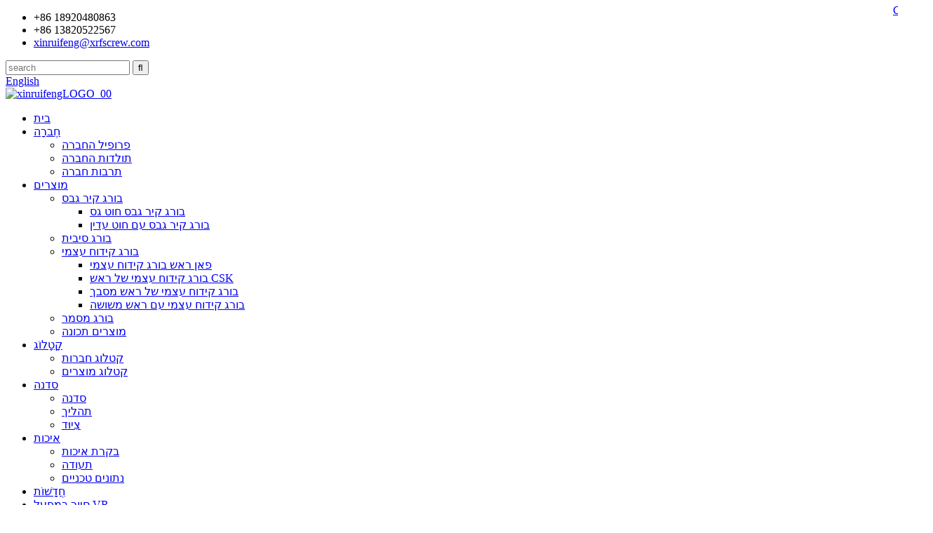

--- FILE ---
content_type: text/html
request_url: http://iw.xrfscrew.com/company-profile/
body_size: 13648
content:
<!DOCTYPE html> <html dir="ltr" lang="iw"> <head>          <!-- Google Tag Manager --> <script>(function(w,d,s,l,i){w[l]=w[l]||[];w[l].push({'gtm.start':
new Date().getTime(),event:'gtm.js'});var f=d.getElementsByTagName(s)[0],
j=d.createElement(s),dl=l!='dataLayer'?'&l='+l:'';j.async=true;j.src=
'https://www.googletagmanager.com/gtm.js?id='+i+dl;f.parentNode.insertBefore(j,f);
})(window,document,'script','dataLayer','GTM-595M3DX');</script> <!-- End Google Tag Manager -->           <title>פרופיל חברה - Tianjin Xinruifeng Technology Co., Ltd.</title> <meta property="fb:app_id" content="966242223397117" /> <meta http-equiv="Content-Type" content="text/html; charset=UTF-8" /> <!-- Global site tag (gtag.js) - Google Analytics --> <script async src="https://www.googletagmanager.com/gtag/js?id=UA-230771935-79"></script> <script>
  window.dataLayer = window.dataLayer || [];
  function gtag(){dataLayer.push(arguments);}
  gtag('js', new Date());

  gtag('config', 'UA-230771935-79');
</script>  <meta name="viewport" content="width=device-width,initial-scale=1,minimum-scale=1,maximum-scale=1,user-scalable=no"> <link rel="apple-touch-icon-precomposed" href=""> <meta name="format-detection" content="telephone=no"> <meta name="apple-mobile-web-app-capable" content="yes"> <meta name="apple-mobile-web-app-status-bar-style" content="black"> <meta property="og:url" content="https://www.xrfscrew.com/company-profile/"/> <meta property="og:title" content="Company Profile - Tianjin Xinruifeng Technology Co., Ltd." /> <meta property="og:description" content=" 		Tianjin Xinruifeng Technology Co., Ltd. 	 				 As one of the most important cities in China and East Asia, Tianjin, which means “The Emperor’s Ford,” has an unparalleled urban vitality. From fascinating international architecture to scenic riverscapes, Tianjin has over 600 years of history and..."/> <meta property="og:type" content="product"/> <meta property="og:site_name" content="https://www.xrfscrew.com/"/> <link href="//cdn.globalso.com/xrfscrew/style/global/style.css" rel="stylesheet" onload="this.onload=null;this.rel='stylesheet'"> <link href="//cdn.globalso.com/xrfscrew/style/public/public.css" rel="stylesheet" onload="this.onload=null;this.rel='stylesheet'"> <script src="https://cdn.globalso.com/lite-yt-embed.js"></script> <link href="https://cdn.globalso.com/lite-yt-embed.css" rel="stylesheet" onload="this.onload=null;this.rel='stylesheet'"> <link rel="shortcut icon" href="//cdn.globalso.com/xrfscrew/favicon1.ico" /> <meta name="author" content="gd-admin"/> <meta name="description" itemprop="description" content="Tianjin Xinruifeng Technology Co., Ltd. כאחת הערים החשובות ביותר בסין ובמזרח אסיה, לטיאנג&#39;ין, שפירושה &quot;הפורד של הקיסר&quot;, יש" />  <link rel="canonical" href="https://www.xrfscrew.com/company-profile/" /> <link href="//cdn.globalso.com/hide_search.css" rel="stylesheet"/><link href="//www.xrfscrew.com/style/iw.html.css" rel="stylesheet"/></head> <body>     <!-- Google Tag Manager (noscript) --> <noscript><iframe src="https://www.googletagmanager.com/ns.html?id=GTM-595M3DX" height="0" width="0" style="display:none;visibility:hidden"></iframe></noscript> <!-- End Google Tag Manager (noscript) -->      <header class="head-wrapper">   <div class="tasking"></div>   <section class="topbar">     <div class="layout">       <div class="topleft">         <ul class="head-contact">                     <li class="head-phone has-mobile-link"> <i class="gd-ico gd-ico-tel"></i><span class="val">+86 18920480863</span><a class="link" href="tel:+86 18920480863"></a> </li>                                          <li class="head-phone has-mobile-link"> <i class="gd-ico gd-ico-tel"></i><span class="val">+86 13820522567</span><a class="link" href="tel:+86 13820522567"></a> </li>                                          <li class="head-email"> <a href="javascript:" class="add_email12"><i class="gd-ico gd-ico-email"></i><span class="val">             xinruifeng@xrfscrew.com            </span></a> </li>                   </ul>       </div>       <div class="topr">         <div class="head-search">           <div class="head-search-form">             <form  action="/search.php" method="get">               <input class="search-ipt" type="text" placeholder="search" name="s" id="s" />               <input type="hidden" name="cat" value="490"/>               <input class="search-btn" type="submit" id="searchsubmit" value="&#xf002;" />             </form>           </div>           <span class="search-toggle"></span> </div>          <div class="change-language ensemble">        <div class="change-language-info">                <div class="change-language-title medium-title">        <div class="language-flag language-flag-en"><a href="https://www.xrfscrew.com/"><b class="country-flag"></b><span>English</span> </a></div>        <b class="language-icon"></b>      </div>  	<div class="change-language-cont sub-content">         <div class="empty"></div>     </div>         </div>     </div>   <div class="language-title">  						<div class="language-flag1 language-flag-zh-cn" style="width: 57px;position: absolute;top: 6px;right: -50px;">  						<a title="CN" href="https://www.xrfscrew.cn">  						<b class="country-flag1"></b>  						<span>CN</span>  						</a>  						</div>  						</div> <!--theme155-->      </div>     </div>   </section>   <section class="layout head-layout">     <div class="logo"> <span class="logo-img"><a href="/">             <img src="//cdn.globalso.com/xrfscrew/xinruifengLOGO_00.png" alt="xinruifengLOGO_00">             </a></span> </div>     <nav class="nav-bar">       <div class="nav-wrap layout">         <ul class="gm-sep nav">           <li><a href="/">בית</a></li> <li class="nav-current current-menu-ancestor current-menu-parent"><a href="/company-profile/">חֶברָה</a> <ul class="sub-menu"> 	<li class="nav-current"><a href="/company-profile/">פרופיל החברה</a></li> 	<li><a href="/company-history/">תולדות החברה</a></li> 	<li><a href="/company-culture/">תרבות חברה</a></li> </ul> </li> <li><a href="/products/">מוצרים</a> <ul class="sub-menu"> 	<li><a href="/drywall-screw/">בורג קיר גבס</a> 	<ul class="sub-menu"> 		<li><a href="/coarse-thread-drywall-screw/">בורג קיר גבס חוט גס</a></li> 		<li><a href="/fine-thread-drywall-screw/">בורג קיר גבס עם חוט עדין</a></li> 	</ul> </li> 	<li><a href="/chipboard-screw/">בורג סיבית</a></li> 	<li><a href="/self-drilling-screw/">בורג קידוח עצמי</a> 	<ul class="sub-menu"> 		<li><a href="/pan-head-self-drilling-screw/">פאן ראש בורג קידוח עצמי</a></li> 		<li><a href="/csk-head-self-drilling-screw/">בורג קידוח עצמי של ראש CSK</a></li> 		<li><a href="/truss-head-self-drilling-screw/">בורג קידוח עצמי של ראש מסבך</a></li> 		<li><a href="/hex-head-self-drilling-screw/">בורג קידוח עצמי עם ראש משושה</a></li> 	</ul> </li> 	<li><a href="/self-tapping-screw/">בורג מסמר</a></li> 	<li><a href="/feature-products/">מוצרים תכונה</a></li> </ul> </li> <li><a href="/company-catalogue/">קָטָלוֹג</a> <ul class="sub-menu"> 	<li><a href="/company-catalogue/">קטלוג חברות</a></li> 	<li><a href="/product-catalogue/">קטלוג מוצרים</a></li> </ul> </li> <li><a href="/workshop/">סדנה</a> <ul class="sub-menu"> 	<li><a href="/workshop/">סדנה</a></li> 	<li><a href="/process/">תהליך</a></li> 	<li><a href="/equipment/">צִיוּד</a></li> </ul> </li> <li><a href="/quality-control/">איכות</a> <ul class="sub-menu"> 	<li><a href="/quality-control/">בקרת איכות</a></li> 	<li><a href="/certification/">תעודה</a></li> 	<li><a href="/technical-data/">נתונים טכניים</a></li> </ul> </li> <li><a href="/news/">חֲדָשׁוֹת</a></li> <li><a href="/vr-factory-tour/">סיור במפעל VR</a></li> <li><a href="/contact-us/">איש קשר</a> <ul class="sub-menu"> 	<li><a href="/contact-us/">צור קשר</a></li> 	<li><a href="/faqs/">שאלות נפוצות</a></li> </ul> </li>         </ul>       </div>     </nav>   </section> </header> 	 	   <section class="sub-head" style="background-image: url(//cdn.globalso.com/xrfscrew/company-bg1.jpg)">         <div class="layout">             <h2 class="sub-head-title">פרופיל החברה</h2>         </div>         <nav class="path-bar">             <ul class="path-nav">              <li> <a itemprop="breadcrumb" href="/">בית</a></li><li> <a href="#">פרופיל החברה</a></li>           </ul>         </nav>     </section>  <section class="layout page_content main_content">        <div class="main-tit-bar">          <h1 class="title">פרופיל החברה</h1>       </div>         <article class="entry blog-article">      <div class="fl-builder-content fl-builder-content-824 fl-builder-content-primary fl-builder-global-templates-locked" data-post-id="824"><div class="fl-row fl-row-full-width fl-row-bg-photo fl-node-627b8b183060b fl-row-bg-overlay" data-node="627b8b183060b"> 	<div class="fl-row-content-wrap"> 				<div class="fl-row-content fl-row-full-width fl-node-content"> 		 <div class="fl-col-group fl-node-627b8b18314e7" data-node="627b8b18314e7"> 			<div class="fl-col fl-node-627b8b1831635" data-node="627b8b1831635" style="width: 100%;"> 	<div class="fl-col-content fl-node-content"> 	<div class="fl-module fl-module-heading fl-node-627b8b18304b1 fl-animation fl-slide-down" data-node="627b8b18304b1" data-animation-delay="0.0"> 	<div class="fl-module-content fl-node-content"> 		<h3 class="fl-heading"> 		<span class="fl-heading-text">Tianjin Xinruifeng Technology Co., Ltd.</span> 	</h3>	</div> </div>	</div> </div>	</div> 		</div> 	</div> </div><div class="fl-row fl-row-full-width fl-row-bg-color fl-node-627b8c085b56b" data-node="627b8c085b56b"> 	<div class="fl-row-content-wrap"> 				<div class="fl-row-content fl-row-full-width fl-node-content"> 		 <div class="fl-col-group fl-node-627b8c085c803 fl-col-group-equal-height fl-col-group-align-center" data-node="627b8c085c803"> 			<div class="fl-col fl-node-627b8c085c958 fl-col-small" data-node="627b8c085c958" style="width: 29%;"> 	<div class="fl-col-content fl-node-content"> 	<div class="fl-module fl-module-photo fl-node-627b8c085b3e6 fl-animation fl-slide-right" data-node="627b8c085b3e6" data-animation-delay="0.0"> 	<div class="fl-module-content fl-node-content"> 		<div class="fl-photo fl-photo-align-center" itemscope itemtype="http://schema.org/ImageObject"> 	<div class="fl-photo-content fl-photo-img-jpg"> 				<img class="fl-photo-img wp-image-1250 size-full" src="//www.xrfscrew.com/uploads/Tianjin-Xinruifeng-Technology1.jpg" alt="Tianjin Xinruifeng Technology1" itemprop="image"  /> 		     			</div> 	</div>	</div> </div>	</div> </div>			<div class="fl-col fl-node-627b8c5f311f3" data-node="627b8c5f311f3" style="width: 71%;"> 	<div class="fl-col-content fl-node-content"> 	<div class="fl-module fl-module-rich-text fl-node-627b8c5f30f05 fl-animation fl-slide-left" data-node="627b8c5f30f05" data-animation-delay="0.0"> 	<div class="fl-module-content fl-node-content"> 		<div class="fl-rich-text"> 	<p style="text-align: justify;"><span style="color: #000000; font-size: medium;">כאחת הערים החשובות ביותר בסין ובמזרח אסיה, לטיאנג'ין, שפירושה "הפורד של הקיסר", יש חיוניות עירונית שאין שני לה.מארכיטקטורה בינלאומית מרתקת ועד לנופי נהרות ציוריים, לטיאנג'ין יש למעלה מ-600 שנות היסטוריה ומורשת תרבותית שאפשר לגלות.עם אוכלוסיה של חמישה עשר מיליון איש, עיר דינמית זו היא גם ביתו של הנמל הרביעי בגודלו בעולם המשרת את אזור בייג'ין-טיאנג'ין-הביי המשגשג, או "ג'ינג-ג'ין-ג'י", האזור המשגשג.</span></p> </div>	</div> </div>	</div> </div>	</div> 		</div> 	</div> </div><div class="fl-row fl-row-full-width fl-row-bg-color fl-node-627b8cce0cf5b" data-node="627b8cce0cf5b"> 	<div class="fl-row-content-wrap"> 				<div class="fl-row-content fl-row-full-width fl-node-content"> 		 <div class="fl-col-group fl-node-627b8cce0d1de fl-col-group-equal-height fl-col-group-align-center" data-node="627b8cce0d1de"> 			<div class="fl-col fl-node-627b8cce0d276" data-node="627b8cce0d276" style="width: 71%;"> 	<div class="fl-col-content fl-node-content"> 	<div class="fl-module fl-module-rich-text fl-node-627b8cce0d2b3 fl-animation fl-slide-right" data-node="627b8cce0d2b3" data-animation-delay="0.0"> 	<div class="fl-module-content fl-node-content"> 		<div class="fl-rich-text"> 	<p style="text-align: justify;"><span style="font-size: medium; color: #000000;">בשנת 2008, Tianjin Xinruifeng Technology Co., Ltd הוקמה בעיר החוף היפה טיאנג'ין.לאחר התפתחות של יותר מעשור,<strong>כעת אנחנו יצרן מוביל, מקצועי ומובחר</strong>עם יכולות מצוינות של עיצוב, פיתוח, ייצור ויצוא.המוצרים העיקריים שלנו כוללים ברגי קיר גבס, ברגי סיבית, ברגים לקידוח עצמי וברגים עם הקשה עצמית, המיוצרים ב-3 בסיסי ייצור שונים בשטח כולל של 16,000 מ"ר.</span></p> </div>	</div> </div>	</div> </div>			<div class="fl-col fl-node-627b8cce0d21d fl-col-small" data-node="627b8cce0d21d" style="width: 29%;"> 	<div class="fl-col-content fl-node-content"> 	<div class="fl-module fl-module-photo fl-node-627b8cce0d25b fl-animation fl-slide-left" data-node="627b8cce0d25b" data-animation-delay="0.0"> 	<div class="fl-module-content fl-node-content"> 		<div class="fl-photo fl-photo-align-center" itemscope itemtype="http://schema.org/ImageObject"> 	<div class="fl-photo-content fl-photo-img-jpg"> 				<img class="fl-photo-img wp-image-1251 size-full" src="//www.xrfscrew.com/uploads/Tianjin-Xinruifeng-Technology.jpg" alt="Tianjin Xinruifeng טכנולוגיה" itemprop="image"  /> 		     			</div> 	</div>	</div> </div>	</div> </div>	</div> 		</div> 	</div> </div><div class="fl-row fl-row-full-width fl-row-bg-color fl-node-627b95749a25d" data-node="627b95749a25d"> 	<div class="fl-row-content-wrap"> 				<div class="fl-row-content fl-row-full-width fl-node-content"> 		 <div class="fl-col-group fl-node-627b95749c85a" data-node="627b95749c85a"> 			<div class="fl-col fl-node-627b95749c9e9" data-node="627b95749c9e9" style="width: 100%;"> 	<div class="fl-col-content fl-node-content"> 	<div class="fl-module fl-module-heading fl-node-627b96f1dca3b fl-animation fl-slide-down" data-node="627b96f1dca3b" data-animation-delay="0.0"> 	<div class="fl-module-content fl-node-content"> 		<h3 class="fl-heading"> 		<span class="fl-heading-text">איכות גבוהה</span> 	</h3>	</div> </div><div class="fl-module fl-module-rich-text fl-node-627b95749a01a fl-animation fl-slide-up" data-node="627b95749a01a" data-animation-delay="0.0"> 	<div class="fl-module-content fl-node-content"> 		<div class="fl-rich-text"> 	<p style="text-align: center;"><span style="font-size: medium; color: #000000;">יש לנו 280 סטים של ציוד ייצור אוטומטי, כולל מכונות שרטוט חוטים, מכונות לכיוון קר, מכונות לגלגול חוטים, מכונות זנב וקווי טיפול בחום.יש יותר מ-100 עובדים בחברה שלנו.ביניהם צוות מו"פ מנוסה ומקצועי, העוקב אחר מערכת ניהול ונוהל בקרת איכות מבוססים, המאפשרים לנו להתאים את המוצרים לפי העיצובים/דרישות הספציפיים שלכם לאיכות הגבוהה ביותר.יתר על כן, יש לנו אישור CE עבור ברגי קיר גבס ו-SGS יבצע ביקורת במפעל שלנו על בסיס קבוע.בשל כך ותשומת הלב הרבה שלנו לאיכות גבוהה, אין תלונה אחת על איכות ב-5 השנים האחרונות.</span></p> </div>	</div> </div>	</div> </div>	</div> 		</div> 	</div> </div><div class="fl-row fl-row-full-width fl-row-bg-none fl-node-627b9b2920a09" data-node="627b9b2920a09"> 	<div class="fl-row-content-wrap"> 				<div class="fl-row-content fl-row-full-width fl-node-content"> 		 <div class="fl-col-group fl-node-627b9b29233f0" data-node="627b9b29233f0"> 			<div class="fl-col fl-node-627b9b5e74bc3 fl-col-small" data-node="627b9b5e74bc3" style="width: 33.33%;"> 	<div class="fl-col-content fl-node-content"> 	<div class="fl-module fl-module-photo fl-node-627b9b29207b2 fl-animation fl-slide-right" data-node="627b9b29207b2" data-animation-delay="0.0"> 	<div class="fl-module-content fl-node-content"> 		<div class="fl-photo fl-photo-align-center" itemscope itemtype="http://schema.org/ImageObject"> 	<div class="fl-photo-content fl-photo-img-jpg"> 				<img class="fl-photo-img wp-image-1256 size-full" src="//www.xrfscrew.com/uploads/factory-tour31.jpg" alt="סיור במפעל 3" itemprop="image"  /> 		     			</div> 	</div>	</div> </div>	</div> </div>			<div class="fl-col fl-node-627b9b2923582 fl-col-small" data-node="627b9b2923582" style="width: 33.33%;"> 	<div class="fl-col-content fl-node-content"> 	<div class="fl-module fl-module-photo fl-node-627b9b599b959 fl-animation fl-slide-up" data-node="627b9b599b959" data-animation-delay="0.0"> 	<div class="fl-module-content fl-node-content"> 		<div class="fl-photo fl-photo-align-center" itemscope itemtype="http://schema.org/ImageObject"> 	<div class="fl-photo-content fl-photo-img-jpg"> 				<img class="fl-photo-img wp-image-1255 size-full" src="//www.xrfscrew.com/uploads/factory-tour21.jpg" alt="סיור במפעל2" itemprop="image"  /> 		     			</div> 	</div>	</div> </div>	</div> </div>			<div class="fl-col fl-node-627b9b64f3c62 fl-col-small" data-node="627b9b64f3c62" style="width: 33.33%;"> 	<div class="fl-col-content fl-node-content"> 	<div class="fl-module fl-module-photo fl-node-627b9b604e473 fl-animation fl-slide-left" data-node="627b9b604e473" data-animation-delay="0.0"> 	<div class="fl-module-content fl-node-content"> 		<div class="fl-photo fl-photo-align-center" itemscope itemtype="http://schema.org/ImageObject"> 	<div class="fl-photo-content fl-photo-img-jpg"> 				<img class="fl-photo-img wp-image-1254 size-full" src="//www.xrfscrew.com/uploads/factory-tour41.jpg" alt="סיור במפעל4" itemprop="image"  /> 		     			</div> 	</div>	</div> </div>	</div> </div>	</div> 		</div> 	</div> </div><div class="fl-row fl-row-full-width fl-row-bg-color fl-node-627b9d272b5d9" data-node="627b9d272b5d9"> 	<div class="fl-row-content-wrap"> 				<div class="fl-row-content fl-row-full-width fl-node-content"> 		 <div class="fl-col-group fl-node-627b9d272b893" data-node="627b9d272b893"> 			<div class="fl-col fl-node-627b9d272b8d2" data-node="627b9d272b8d2" style="width: 100%;"> 	<div class="fl-col-content fl-node-content"> 	<div class="fl-module fl-module-heading fl-node-627b9d272b90f fl-animation fl-slide-down" data-node="627b9d272b90f" data-animation-delay="0.0"> 	<div class="fl-module-content fl-node-content"> 		<h3 class="fl-heading"> 		<span class="fl-heading-text">היתרונות שלנו</span> 	</h3>	</div> </div><div class="fl-module fl-module-rich-text fl-node-627b9d272b94c fl-animation fl-slide-up" data-node="627b9d272b94c" data-animation-delay="0.0"> 	<div class="fl-module-content fl-node-content"> 		<div class="fl-rich-text"> 	<p style="text-align: center;"><span style="font-size: medium; color: #000000;">כושר הייצור השנתי שלנו מגיע עד 20,000 טון וזה יכול להבטיח כראוי את אספקת ההזמנות שלך בזמן.כעת ניתן למצוא את הלקוחות שלנו בכל פינה בעולם, כאשר רוסיה והודו מדורגות בראש.מבחינה מקומית, אנחנו הספק הבלעדי של Xinfangsheng, אחת מרשתות חומרת הבנייה הגדולות בסין.יש לנו גם מותגים משלנו, Yulongjian ו-Weinan.</span></p> </div>	</div> </div>	</div> </div>	</div> 		</div> 	</div> </div><div class="fl-row fl-row-full-width fl-row-bg-none fl-node-627b9d340a137" data-node="627b9d340a137"> 	<div class="fl-row-content-wrap"> 				<div class="fl-row-content fl-row-full-width fl-node-content"> 		 <div class="fl-col-group fl-node-627b9d340a4dd" data-node="627b9d340a4dd"> 			<div class="fl-col fl-node-627b9d340a51c fl-col-small" data-node="627b9d340a51c" style="width: 33.33%;"> 	<div class="fl-col-content fl-node-content"> 	<div class="fl-module fl-module-photo fl-node-627b9d340a559 fl-animation fl-slide-right" data-node="627b9d340a559" data-animation-delay="0.0"> 	<div class="fl-module-content fl-node-content"> 		<div class="fl-photo fl-photo-align-center" itemscope itemtype="http://schema.org/ImageObject"> 	<div class="fl-photo-content fl-photo-img-jpg"> 				<img class="fl-photo-img wp-image-1258" src="//www.xrfscrew.com/uploads/Exhibition2.jpg" alt="תערוכה 2" itemprop="image"  /> 		     			</div> 	</div>	</div> </div>	</div> </div>			<div class="fl-col fl-node-627b9d340a596 fl-col-small" data-node="627b9d340a596" style="width: 33.33%;"> 	<div class="fl-col-content fl-node-content"> 	<div class="fl-module fl-module-photo fl-node-627b9d340a5d3 fl-animation fl-slide-up" data-node="627b9d340a5d3" data-animation-delay="0.0"> 	<div class="fl-module-content fl-node-content"> 		<div class="fl-photo fl-photo-align-center" itemscope itemtype="http://schema.org/ImageObject"> 	<div class="fl-photo-content fl-photo-img-jpg"> 				<img class="fl-photo-img wp-image-1259" src="//www.xrfscrew.com/uploads/Exhibition.jpg" alt="תערוכה" itemprop="image"  /> 		     			</div> 	</div>	</div> </div>	</div> </div>			<div class="fl-col fl-node-627b9d340a611 fl-col-small" data-node="627b9d340a611" style="width: 33.33%;"> 	<div class="fl-col-content fl-node-content"> 	<div class="fl-module fl-module-photo fl-node-627b9d340a64e fl-animation fl-slide-left" data-node="627b9d340a64e" data-animation-delay="0.0"> 	<div class="fl-module-content fl-node-content"> 		<div class="fl-photo fl-photo-align-center" itemscope itemtype="http://schema.org/ImageObject"> 	<div class="fl-photo-content fl-photo-img-jpg"> 				<img class="fl-photo-img wp-image-1260" src="//www.xrfscrew.com/uploads/Exhibition1.jpg" alt="תערוכה 1" itemprop="image"  /> 		     			</div> 	</div>	</div> </div>	</div> </div>	</div> 		</div> 	</div> </div><div class="fl-row fl-row-full-width fl-row-bg-color fl-node-627b9ec1cd53f" data-node="627b9ec1cd53f"> 	<div class="fl-row-content-wrap"> 				<div class="fl-row-content fl-row-full-width fl-node-content"> 		 <div class="fl-col-group fl-node-627b9ec1cd819" data-node="627b9ec1cd819"> 			<div class="fl-col fl-node-627b9ec1cd858" data-node="627b9ec1cd858" style="width: 100%;"> 	<div class="fl-col-content fl-node-content"> 	<div class="fl-module fl-module-heading fl-node-627b9ec1cd897 fl-animation fl-slide-down" data-node="627b9ec1cd897" data-animation-delay="0.0"> 	<div class="fl-module-content fl-node-content"> 		<h3 class="fl-heading"> 		<span class="fl-heading-text">תעודה</span> 	</h3>	</div> </div><div class="fl-module fl-module-rich-text fl-node-627b9ec1cd8d4 fl-animation fl-slide-up" data-node="627b9ec1cd8d4" data-animation-delay="0.0"> 	<div class="fl-module-content fl-node-content"> 		<div class="fl-rich-text"> 	<p style="text-align: center;"><span style="color: #000000; font-size: medium;">איכות מעולה, מחיר תחרותי ואספקה ​​בזמן הם שלושת עמודי התווך להצלחה שלנו.אנו רוצים ליצור שותפות ארוכת טווח ולהגיע ל-win-win עם כל לקוחותינו.בואו נתקדם יחד לעבר עתיד מזהיר ומשגשג.</span></p> </div>	</div> </div>	</div> </div>	</div> 		</div> 	</div> </div><div class="fl-row fl-row-full-width fl-row-bg-none fl-node-627b9f981aa6f" data-node="627b9f981aa6f"> 	<div class="fl-row-content-wrap"> 				<div class="fl-row-content fl-row-full-width fl-node-content"> 		 <div class="fl-col-group fl-node-627b9f981ae3e" data-node="627b9f981ae3e"> 			<div class="fl-col fl-node-627b9f981ae7d fl-col-small" data-node="627b9f981ae7d" style="width: 33.33%;"> 	<div class="fl-col-content fl-node-content"> 	<div class="fl-module fl-module-photo fl-node-627b9f981aebb fl-animation fl-slide-right" data-node="627b9f981aebb" data-animation-delay="0.0"> 	<div class="fl-module-content fl-node-content"> 		<div class="fl-photo fl-photo-align-center" itemscope itemtype="http://schema.org/ImageObject"> 	<div class="fl-photo-content fl-photo-img-jpeg"> 				<img class="fl-photo-img wp-image-1781" src="//www.xrfscrew.com/uploads/bv1.jpeg" alt="bv" itemprop="image"  /> 		     			</div> 	</div>	</div> </div>	</div> </div>			<div class="fl-col fl-node-627b9f981aef8 fl-col-small" data-node="627b9f981aef8" style="width: 33.34%;"> 	<div class="fl-col-content fl-node-content"> 	<div class="fl-module fl-module-photo fl-node-627b9f981af35 fl-animation fl-slide-up" data-node="627b9f981af35" data-animation-delay="0.0"> 	<div class="fl-module-content fl-node-content"> 		<div class="fl-photo fl-photo-align-center" itemscope itemtype="http://schema.org/ImageObject"> 	<div class="fl-photo-content fl-photo-img-jpg"> 				<img class="fl-photo-img wp-image-1262 size-full" src="//www.xrfscrew.com/uploads/certification.jpg" alt="תעודה" itemprop="image"  /> 		     			</div> 	</div>	</div> </div>	</div> </div>			<div class="fl-col fl-node-627b9f981af72 fl-col-small" data-node="627b9f981af72" style="width: 33.33%;"> 	<div class="fl-col-content fl-node-content"> 	<div class="fl-module fl-module-photo fl-node-627b9f981afaf fl-animation fl-slide-left" data-node="627b9f981afaf" data-animation-delay="0.0"> 	<div class="fl-module-content fl-node-content"> 		<div class="fl-photo fl-photo-align-center" itemscope itemtype="http://schema.org/ImageObject"> 	<div class="fl-photo-content fl-photo-img-jpg"> 				<img class="fl-photo-img wp-image-1261 size-full" src="//www.xrfscrew.com/uploads/certification2.jpg" alt="הסמכה 2" itemprop="image"  /> 		     			</div> 	</div>	</div> </div>	</div> </div>	</div> 		</div> 	</div> </div></div>  <section>      <div class="index_projects index_feature_product">       <div class="feature_product_wrap">         <ul class="swiper-wrapper">                           <li class="product_item feature_items swiper-slide wow flipInY">                 <figure><span class="item_img"> <img src="//cdn.globalso.com/xrfscrew/factory-tour8.jpg" alt="סיור במפעל8"/>                 <a href="//cdn.globalso.com/xrfscrew/factory-tour8.jpg" class="img_shadow"></a></span>                 </figure>                </li>                           <li class="product_item feature_items swiper-slide wow flipInY">                 <figure><span class="item_img"> <img src="//cdn.globalso.com/xrfscrew/factory-tour6.jpg" alt="סיור במפעל"/>                 <a href="//cdn.globalso.com/xrfscrew/factory-tour6.jpg" class="img_shadow"></a></span>                 </figure>                </li>                           <li class="product_item feature_items swiper-slide wow flipInY">                 <figure><span class="item_img"> <img src="//cdn.globalso.com/xrfscrew/factory-tour11.jpg" alt="סיור במפעל 1"/>                 <a href="//cdn.globalso.com/xrfscrew/factory-tour11.jpg" class="img_shadow"></a></span>                 </figure>                </li>                           <li class="product_item feature_items swiper-slide wow flipInY">                 <figure><span class="item_img"> <img src="//cdn.globalso.com/xrfscrew/factory-tour22.jpg" alt="סיור במפעל2"/>                 <a href="//cdn.globalso.com/xrfscrew/factory-tour22.jpg" class="img_shadow"></a></span>                 </figure>                </li>                           <li class="product_item feature_items swiper-slide wow flipInY">                 <figure><span class="item_img"> <img src="//cdn.globalso.com/xrfscrew/factory-tour32.jpg" alt="סיור במפעל 3"/>                 <a href="//cdn.globalso.com/xrfscrew/factory-tour32.jpg" class="img_shadow"></a></span>                 </figure>                </li>                           <li class="product_item feature_items swiper-slide wow flipInY">                 <figure><span class="item_img"> <img src="//cdn.globalso.com/xrfscrew/factory-tour42.jpg" alt="סיור במפעל4"/>                 <a href="//cdn.globalso.com/xrfscrew/factory-tour42.jpg" class="img_shadow"></a></span>                 </figure>                </li>                           <li class="product_item feature_items swiper-slide wow flipInY">                 <figure><span class="item_img"> <img src="//cdn.globalso.com/xrfscrew/factory-tour51.jpg" alt="סיור במפעל 5"/>                 <a href="//cdn.globalso.com/xrfscrew/factory-tour51.jpg" class="img_shadow"></a></span>                 </figure>                </li>                           <li class="product_item feature_items swiper-slide wow flipInY">                 <figure><span class="item_img"> <img src="//cdn.globalso.com/xrfscrew/factory-tour61.jpg" alt="סיור במפעל6"/>                 <a href="//cdn.globalso.com/xrfscrew/factory-tour61.jpg" class="img_shadow"></a></span>                 </figure>                </li>                           <li class="product_item feature_items swiper-slide wow flipInY">                 <figure><span class="item_img"> <img src="//cdn.globalso.com/xrfscrew/factory-tour7.jpg" alt="סיור במפעל7"/>                 <a href="//cdn.globalso.com/xrfscrew/factory-tour7.jpg" class="img_shadow"></a></span>                 </figure>                </li>                           <li class="product_item feature_items swiper-slide wow flipInY">                 <figure><span class="item_img"> <img src="//cdn.globalso.com/xrfscrew/quality4.jpg" alt="איכות 4"/>                 <a href="//cdn.globalso.com/xrfscrew/quality4.jpg" class="img_shadow"></a></span>                 </figure>                </li>                           <li class="product_item feature_items swiper-slide wow flipInY">                 <figure><span class="item_img"> <img src="//cdn.globalso.com/xrfscrew/quality3.jpg" alt="איכות 3"/>                 <a href="//cdn.globalso.com/xrfscrew/quality3.jpg" class="img_shadow"></a></span>                 </figure>                </li>                           <li class="product_item feature_items swiper-slide wow flipInY">                 <figure><span class="item_img"> <img src="//cdn.globalso.com/xrfscrew/XINRUIFENG.jpg" alt="XINRUIFENG"/>                 <a href="//cdn.globalso.com/xrfscrew/XINRUIFENG.jpg" class="img_shadow"></a></span>                 </figure>                </li>                      </ul>       </div>      </div>     </section> <div class="clear"></div>       </article>  		 <hr>             </section> <footer class="foot-wrapper">         <div class="layout foot-items">             <section class="foot-item foot-item-nav">                 <h2 class="foot-tit">מֵידָע</h2>                 <div class="foot-cont">                     <ul class="foot-txt-list">                         <li class="nav-current"><a href="/company-profile/">חֶברָה</a></li> <li><a href="/company-catalogue/">קָטָלוֹג</a></li> <li><a href="/workshop/">סדנה</a></li> <li><a href="/quality-control/">איכות</a></li> <li><a href="/contact-us/">איש קשר</a></li>                     </ul>                 </div>             </section>             <section class="foot-item foot-item-contact">                 <h2 class="foot-tit">צור קשר</h2>                 <div class="foot-cont">                     <ul class="contact-list">                         <li class="foot_tel">+86 18920480863</li>                         <li class="foot_tel">+86 13820522567</li>                                                   <li class="foot_whatsapp"><a target="_blank" class="whatsapp" href="https://api.whatsapp.com/send?phone=8618920480863"><span><img src="https://cdn.globalso.com/xrfscrew/whatsapp.png" style="margin-left: -50px;height: 36px;display: inline-block;background-color: #426ac1;border-radius: 50%;"><img class="img2" src="https://cdn.globalso.com/xrfscrew/huhujk.png" style="background-color:#fff;border-radius:50%;display:inline-block;margin-left: -36px;height: 36px;opacity: 0;"></span>+86 18920480863</a></li>                                                                            <li class="foot_email"><a href="javascript:" class="add_email12">xinruifeng@xrfscrew.com</a></li>                         <li class="foot_addr">BLD No.1, #20 Fourth Fengze Road, Balitai Industrial Park, Jinnan District, Tianjin, China 300350</li>                    </ul>                 </div>             </section>             <section class="foot-item foot-item-follow">                 <h2 class="foot-tit">SNS</h2>                 <div class="foot-cont">                     <ul class="foot-social">                        <li><a target="_blank" href="https://www.linkedin.com/company/tianjin-xinruifeng-technology-co-ltd/?viewAsMember=true"><img src="//cdn.globalso.com/xrfscrew/sns03.png" alt="לינקדאין"></a></li> <li><a target="_blank" href="https://www.facebook.com/Tianjin-Xinruifeng-Technology-Co-Ltd-102404925852578/?ref=pages_you_manage"><img src="//cdn.globalso.com/xrfscrew/sns01.png" alt="פייסבוק"></a></li> <li><a target="_blank" href="https://twitter.com/WanJack63807646"><img src="//cdn.globalso.com/xrfscrew/sns02.png" alt="טוויטר"></a></li> <li><a target="_blank" href="https://www.youtube.com/channel/UCX-9seZYv-h6lMegxViH9CA"><img src="//cdn.globalso.com/xrfscrew/youtube1.png" alt="יוטיוב"></a></li> <li><a target="_blank" href="https://www.instagram.com/tianjinxinruifeng/"><img src="//cdn.globalso.com/xrfscrew/instagram1.png" alt="אינסטגרם"></a></li>                      </ul>                                     </div>             </section>             <section class="foot-item foot-item-inquiry">                 <h2 class="foot-tit">חֲקִירָה</h2>                 <div class="foot-cont"> <span class="txt">לשאלות לגבי המוצרים או המחירון שלנו, אנא השאירו לנו את האימייל שלכם ואנו ניצור אתכם קשר תוך 24 שעות.</span>                     <div class="subscribe">                                                   <div class="button email inquiryfoot" onclick="showMsgPop();">בירור למחירון</div>                     </div>                 </div>             </section>         </div>         <div class="foot-bar">             <div class="layout">                 <div class="copyright">© זכויות יוצרים - 2010-2022: Tianjin Xinruifeng Technology Co., Ltd. כל הזכויות שמורות.<script type="text/javascript" src="//www.globalso.site/livechat.js"></script></div>             </div>         </div>     </footer>                                                  <aside class="scrollsidebar" id="scrollsidebar">    <section class="side_content">     <div class="side_list">     	<header class="hd"><img src="//cdn.globalso.com/title_pic.png" alt="Inuiry באינטרנט"/></header>         <div class="cont"> 		<li><a class="email" href="javascript:" onclick="showMsgPop();">שלח אימייל</a></li>  	     </div> 		                       <div class="side_title"><a  class="close_btn"><span>x</span></a></div>     </div>   </section>   <div class="show_btn"></div> </aside>             <section class="inquiry-pop-bd">            <section class="inquiry-pop">                 <i class="ico-close-pop" onclick="hideMsgPop();"></i>  <script type="text/javascript" src="//www.globalso.site/form.js"></script>            </section> </section> <script type="text/javascript" src="//cdn.globalso.com/xrfscrew/style/global/js/jquery.min.js"></script> <script type="text/javascript" src="//cdn.globalso.com/xrfscrew/style/global/js/common.js"></script> <script type="text/javascript" src="//cdn.globalso.com/xrfscrew/style/public/public.js"></script> <!--[if lt IE 9]> <script src="//cdn.globalso.com/xrfscrew/style/global/js/html5.js"></script> <![endif]-->  <script type="text/javascript">

if(typeof jQuery == 'undefined' || typeof jQuery.fn.on == 'undefined') {
	document.write('<script src="https://www.xrfscrew.com/wp-content/plugins/bb-plugin/js/jquery.js"><\/script>');
	document.write('<script src="https://www.xrfscrew.com/wp-content/plugins/bb-plugin/js/jquery.migrate.min.js"><\/script>');
}

</script><ul class="prisna-wp-translate-seo" id="prisna-translator-seo"><li class="language-flag language-flag-en"><a href="https://www.xrfscrew.com/company-profile/" title="English" target="_blank"><b class="country-flag"></b><span>English</span></a></li><li class="language-flag language-flag-fr"><a href="http://fr.xrfscrew.com/company-profile/" title="French" target="_blank"><b class="country-flag"></b><span>French</span></a></li><li class="language-flag language-flag-de"><a href="http://de.xrfscrew.com/company-profile/" title="German" target="_blank"><b class="country-flag"></b><span>German</span></a></li><li class="language-flag language-flag-pt"><a href="http://pt.xrfscrew.com/company-profile/" title="Portuguese" target="_blank"><b class="country-flag"></b><span>Portuguese</span></a></li><li class="language-flag language-flag-es"><a href="http://es.xrfscrew.com/company-profile/" title="Spanish" target="_blank"><b class="country-flag"></b><span>Spanish</span></a></li><li class="language-flag language-flag-ru"><a href="http://ru.xrfscrew.com/company-profile/" title="Russian" target="_blank"><b class="country-flag"></b><span>Russian</span></a></li><li class="language-flag language-flag-ja"><a href="http://ja.xrfscrew.com/company-profile/" title="Japanese" target="_blank"><b class="country-flag"></b><span>Japanese</span></a></li><li class="language-flag language-flag-ko"><a href="http://ko.xrfscrew.com/company-profile/" title="Korean" target="_blank"><b class="country-flag"></b><span>Korean</span></a></li><li class="language-flag language-flag-ar"><a href="http://ar.xrfscrew.com/company-profile/" title="Arabic" target="_blank"><b class="country-flag"></b><span>Arabic</span></a></li><li class="language-flag language-flag-ga"><a href="http://ga.xrfscrew.com/company-profile/" title="Irish" target="_blank"><b class="country-flag"></b><span>Irish</span></a></li><li class="language-flag language-flag-el"><a href="http://el.xrfscrew.com/company-profile/" title="Greek" target="_blank"><b class="country-flag"></b><span>Greek</span></a></li><li class="language-flag language-flag-tr"><a href="http://tr.xrfscrew.com/company-profile/" title="Turkish" target="_blank"><b class="country-flag"></b><span>Turkish</span></a></li><li class="language-flag language-flag-it"><a href="http://it.xrfscrew.com/company-profile/" title="Italian" target="_blank"><b class="country-flag"></b><span>Italian</span></a></li><li class="language-flag language-flag-da"><a href="http://da.xrfscrew.com/company-profile/" title="Danish" target="_blank"><b class="country-flag"></b><span>Danish</span></a></li><li class="language-flag language-flag-ro"><a href="http://ro.xrfscrew.com/company-profile/" title="Romanian" target="_blank"><b class="country-flag"></b><span>Romanian</span></a></li><li class="language-flag language-flag-id"><a href="http://id.xrfscrew.com/company-profile/" title="Indonesian" target="_blank"><b class="country-flag"></b><span>Indonesian</span></a></li><li class="language-flag language-flag-cs"><a href="http://cs.xrfscrew.com/company-profile/" title="Czech" target="_blank"><b class="country-flag"></b><span>Czech</span></a></li><li class="language-flag language-flag-af"><a href="http://af.xrfscrew.com/company-profile/" title="Afrikaans" target="_blank"><b class="country-flag"></b><span>Afrikaans</span></a></li><li class="language-flag language-flag-sv"><a href="http://sv.xrfscrew.com/company-profile/" title="Swedish" target="_blank"><b class="country-flag"></b><span>Swedish</span></a></li><li class="language-flag language-flag-pl"><a href="http://pl.xrfscrew.com/company-profile/" title="Polish" target="_blank"><b class="country-flag"></b><span>Polish</span></a></li><li class="language-flag language-flag-eu"><a href="http://eu.xrfscrew.com/company-profile/" title="Basque" target="_blank"><b class="country-flag"></b><span>Basque</span></a></li><li class="language-flag language-flag-ca"><a href="http://ca.xrfscrew.com/company-profile/" title="Catalan" target="_blank"><b class="country-flag"></b><span>Catalan</span></a></li><li class="language-flag language-flag-eo"><a href="http://eo.xrfscrew.com/company-profile/" title="Esperanto" target="_blank"><b class="country-flag"></b><span>Esperanto</span></a></li><li class="language-flag language-flag-hi"><a href="http://hi.xrfscrew.com/company-profile/" title="Hindi" target="_blank"><b class="country-flag"></b><span>Hindi</span></a></li><li class="language-flag language-flag-lo"><a href="http://lo.xrfscrew.com/company-profile/" title="Lao" target="_blank"><b class="country-flag"></b><span>Lao</span></a></li><li class="language-flag language-flag-sq"><a href="http://sq.xrfscrew.com/company-profile/" title="Albanian" target="_blank"><b class="country-flag"></b><span>Albanian</span></a></li><li class="language-flag language-flag-am"><a href="http://am.xrfscrew.com/company-profile/" title="Amharic" target="_blank"><b class="country-flag"></b><span>Amharic</span></a></li><li class="language-flag language-flag-hy"><a href="http://hy.xrfscrew.com/company-profile/" title="Armenian" target="_blank"><b class="country-flag"></b><span>Armenian</span></a></li><li class="language-flag language-flag-az"><a href="http://az.xrfscrew.com/company-profile/" title="Azerbaijani" target="_blank"><b class="country-flag"></b><span>Azerbaijani</span></a></li><li class="language-flag language-flag-be"><a href="http://be.xrfscrew.com/company-profile/" title="Belarusian" target="_blank"><b class="country-flag"></b><span>Belarusian</span></a></li><li class="language-flag language-flag-bn"><a href="http://bn.xrfscrew.com/company-profile/" title="Bengali" target="_blank"><b class="country-flag"></b><span>Bengali</span></a></li><li class="language-flag language-flag-bs"><a href="http://bs.xrfscrew.com/company-profile/" title="Bosnian" target="_blank"><b class="country-flag"></b><span>Bosnian</span></a></li><li class="language-flag language-flag-bg"><a href="http://bg.xrfscrew.com/company-profile/" title="Bulgarian" target="_blank"><b class="country-flag"></b><span>Bulgarian</span></a></li><li class="language-flag language-flag-ceb"><a href="http://ceb.xrfscrew.com/company-profile/" title="Cebuano" target="_blank"><b class="country-flag"></b><span>Cebuano</span></a></li><li class="language-flag language-flag-ny"><a href="http://ny.xrfscrew.com/company-profile/" title="Chichewa" target="_blank"><b class="country-flag"></b><span>Chichewa</span></a></li><li class="language-flag language-flag-co"><a href="http://co.xrfscrew.com/company-profile/" title="Corsican" target="_blank"><b class="country-flag"></b><span>Corsican</span></a></li><li class="language-flag language-flag-hr"><a href="http://hr.xrfscrew.com/company-profile/" title="Croatian" target="_blank"><b class="country-flag"></b><span>Croatian</span></a></li><li class="language-flag language-flag-nl"><a href="http://nl.xrfscrew.com/company-profile/" title="Dutch" target="_blank"><b class="country-flag"></b><span>Dutch</span></a></li><li class="language-flag language-flag-et"><a href="http://et.xrfscrew.com/company-profile/" title="Estonian" target="_blank"><b class="country-flag"></b><span>Estonian</span></a></li><li class="language-flag language-flag-tl"><a href="http://tl.xrfscrew.com/company-profile/" title="Filipino" target="_blank"><b class="country-flag"></b><span>Filipino</span></a></li><li class="language-flag language-flag-fi"><a href="http://fi.xrfscrew.com/company-profile/" title="Finnish" target="_blank"><b class="country-flag"></b><span>Finnish</span></a></li><li class="language-flag language-flag-fy"><a href="http://fy.xrfscrew.com/company-profile/" title="Frisian" target="_blank"><b class="country-flag"></b><span>Frisian</span></a></li><li class="language-flag language-flag-gl"><a href="http://gl.xrfscrew.com/company-profile/" title="Galician" target="_blank"><b class="country-flag"></b><span>Galician</span></a></li><li class="language-flag language-flag-ka"><a href="http://ka.xrfscrew.com/company-profile/" title="Georgian" target="_blank"><b class="country-flag"></b><span>Georgian</span></a></li><li class="language-flag language-flag-gu"><a href="http://gu.xrfscrew.com/company-profile/" title="Gujarati" target="_blank"><b class="country-flag"></b><span>Gujarati</span></a></li><li class="language-flag language-flag-ht"><a href="http://ht.xrfscrew.com/company-profile/" title="Haitian" target="_blank"><b class="country-flag"></b><span>Haitian</span></a></li><li class="language-flag language-flag-ha"><a href="http://ha.xrfscrew.com/company-profile/" title="Hausa" target="_blank"><b class="country-flag"></b><span>Hausa</span></a></li><li class="language-flag language-flag-haw"><a href="http://haw.xrfscrew.com/company-profile/" title="Hawaiian" target="_blank"><b class="country-flag"></b><span>Hawaiian</span></a></li><li class="language-flag language-flag-iw"><a href="http://iw.xrfscrew.com/company-profile/" title="Hebrew" target="_blank"><b class="country-flag"></b><span>Hebrew</span></a></li><li class="language-flag language-flag-hmn"><a href="http://hmn.xrfscrew.com/company-profile/" title="Hmong" target="_blank"><b class="country-flag"></b><span>Hmong</span></a></li><li class="language-flag language-flag-hu"><a href="http://hu.xrfscrew.com/company-profile/" title="Hungarian" target="_blank"><b class="country-flag"></b><span>Hungarian</span></a></li><li class="language-flag language-flag-is"><a href="http://is.xrfscrew.com/company-profile/" title="Icelandic" target="_blank"><b class="country-flag"></b><span>Icelandic</span></a></li><li class="language-flag language-flag-ig"><a href="http://ig.xrfscrew.com/company-profile/" title="Igbo" target="_blank"><b class="country-flag"></b><span>Igbo</span></a></li><li class="language-flag language-flag-jw"><a href="http://jw.xrfscrew.com/company-profile/" title="Javanese" target="_blank"><b class="country-flag"></b><span>Javanese</span></a></li><li class="language-flag language-flag-kn"><a href="http://kn.xrfscrew.com/company-profile/" title="Kannada" target="_blank"><b class="country-flag"></b><span>Kannada</span></a></li><li class="language-flag language-flag-kk"><a href="http://kk.xrfscrew.com/company-profile/" title="Kazakh" target="_blank"><b class="country-flag"></b><span>Kazakh</span></a></li><li class="language-flag language-flag-km"><a href="http://km.xrfscrew.com/company-profile/" title="Khmer" target="_blank"><b class="country-flag"></b><span>Khmer</span></a></li><li class="language-flag language-flag-ku"><a href="http://ku.xrfscrew.com/company-profile/" title="Kurdish" target="_blank"><b class="country-flag"></b><span>Kurdish</span></a></li><li class="language-flag language-flag-ky"><a href="http://ky.xrfscrew.com/company-profile/" title="Kyrgyz" target="_blank"><b class="country-flag"></b><span>Kyrgyz</span></a></li><li class="language-flag language-flag-la"><a href="http://la.xrfscrew.com/company-profile/" title="Latin" target="_blank"><b class="country-flag"></b><span>Latin</span></a></li><li class="language-flag language-flag-lv"><a href="http://lv.xrfscrew.com/company-profile/" title="Latvian" target="_blank"><b class="country-flag"></b><span>Latvian</span></a></li><li class="language-flag language-flag-lt"><a href="http://lt.xrfscrew.com/company-profile/" title="Lithuanian" target="_blank"><b class="country-flag"></b><span>Lithuanian</span></a></li><li class="language-flag language-flag-lb"><a href="http://lb.xrfscrew.com/company-profile/" title="Luxembou.." target="_blank"><b class="country-flag"></b><span>Luxembou..</span></a></li><li class="language-flag language-flag-mk"><a href="http://mk.xrfscrew.com/company-profile/" title="Macedonian" target="_blank"><b class="country-flag"></b><span>Macedonian</span></a></li><li class="language-flag language-flag-mg"><a href="http://mg.xrfscrew.com/company-profile/" title="Malagasy" target="_blank"><b class="country-flag"></b><span>Malagasy</span></a></li><li class="language-flag language-flag-ms"><a href="http://ms.xrfscrew.com/company-profile/" title="Malay" target="_blank"><b class="country-flag"></b><span>Malay</span></a></li><li class="language-flag language-flag-ml"><a href="http://ml.xrfscrew.com/company-profile/" title="Malayalam" target="_blank"><b class="country-flag"></b><span>Malayalam</span></a></li><li class="language-flag language-flag-mt"><a href="http://mt.xrfscrew.com/company-profile/" title="Maltese" target="_blank"><b class="country-flag"></b><span>Maltese</span></a></li><li class="language-flag language-flag-mi"><a href="http://mi.xrfscrew.com/company-profile/" title="Maori" target="_blank"><b class="country-flag"></b><span>Maori</span></a></li><li class="language-flag language-flag-mr"><a href="http://mr.xrfscrew.com/company-profile/" title="Marathi" target="_blank"><b class="country-flag"></b><span>Marathi</span></a></li><li class="language-flag language-flag-mn"><a href="http://mn.xrfscrew.com/company-profile/" title="Mongolian" target="_blank"><b class="country-flag"></b><span>Mongolian</span></a></li><li class="language-flag language-flag-my"><a href="http://my.xrfscrew.com/company-profile/" title="Burmese" target="_blank"><b class="country-flag"></b><span>Burmese</span></a></li><li class="language-flag language-flag-ne"><a href="http://ne.xrfscrew.com/company-profile/" title="Nepali" target="_blank"><b class="country-flag"></b><span>Nepali</span></a></li><li class="language-flag language-flag-no"><a href="http://no.xrfscrew.com/company-profile/" title="Norwegian" target="_blank"><b class="country-flag"></b><span>Norwegian</span></a></li><li class="language-flag language-flag-ps"><a href="http://ps.xrfscrew.com/company-profile/" title="Pashto" target="_blank"><b class="country-flag"></b><span>Pashto</span></a></li><li class="language-flag language-flag-fa"><a href="http://fa.xrfscrew.com/company-profile/" title="Persian" target="_blank"><b class="country-flag"></b><span>Persian</span></a></li><li class="language-flag language-flag-pa"><a href="http://pa.xrfscrew.com/company-profile/" title="Punjabi" target="_blank"><b class="country-flag"></b><span>Punjabi</span></a></li><li class="language-flag language-flag-sr"><a href="http://sr.xrfscrew.com/company-profile/" title="Serbian" target="_blank"><b class="country-flag"></b><span>Serbian</span></a></li><li class="language-flag language-flag-st"><a href="http://st.xrfscrew.com/company-profile/" title="Sesotho" target="_blank"><b class="country-flag"></b><span>Sesotho</span></a></li><li class="language-flag language-flag-si"><a href="http://si.xrfscrew.com/company-profile/" title="Sinhala" target="_blank"><b class="country-flag"></b><span>Sinhala</span></a></li><li class="language-flag language-flag-sk"><a href="http://sk.xrfscrew.com/company-profile/" title="Slovak" target="_blank"><b class="country-flag"></b><span>Slovak</span></a></li><li class="language-flag language-flag-sl"><a href="http://sl.xrfscrew.com/company-profile/" title="Slovenian" target="_blank"><b class="country-flag"></b><span>Slovenian</span></a></li><li class="language-flag language-flag-so"><a href="http://so.xrfscrew.com/company-profile/" title="Somali" target="_blank"><b class="country-flag"></b><span>Somali</span></a></li><li class="language-flag language-flag-sm"><a href="http://sm.xrfscrew.com/company-profile/" title="Samoan" target="_blank"><b class="country-flag"></b><span>Samoan</span></a></li><li class="language-flag language-flag-gd"><a href="http://gd.xrfscrew.com/company-profile/" title="Scots Gaelic" target="_blank"><b class="country-flag"></b><span>Scots Gaelic</span></a></li><li class="language-flag language-flag-sn"><a href="http://sn.xrfscrew.com/company-profile/" title="Shona" target="_blank"><b class="country-flag"></b><span>Shona</span></a></li><li class="language-flag language-flag-sd"><a href="http://sd.xrfscrew.com/company-profile/" title="Sindhi" target="_blank"><b class="country-flag"></b><span>Sindhi</span></a></li><li class="language-flag language-flag-su"><a href="http://su.xrfscrew.com/company-profile/" title="Sundanese" target="_blank"><b class="country-flag"></b><span>Sundanese</span></a></li><li class="language-flag language-flag-sw"><a href="http://sw.xrfscrew.com/company-profile/" title="Swahili" target="_blank"><b class="country-flag"></b><span>Swahili</span></a></li><li class="language-flag language-flag-tg"><a href="http://tg.xrfscrew.com/company-profile/" title="Tajik" target="_blank"><b class="country-flag"></b><span>Tajik</span></a></li><li class="language-flag language-flag-ta"><a href="http://ta.xrfscrew.com/company-profile/" title="Tamil" target="_blank"><b class="country-flag"></b><span>Tamil</span></a></li><li class="language-flag language-flag-te"><a href="http://te.xrfscrew.com/company-profile/" title="Telugu" target="_blank"><b class="country-flag"></b><span>Telugu</span></a></li><li class="language-flag language-flag-th"><a href="http://th.xrfscrew.com/company-profile/" title="Thai" target="_blank"><b class="country-flag"></b><span>Thai</span></a></li><li class="language-flag language-flag-uk"><a href="http://uk.xrfscrew.com/company-profile/" title="Ukrainian" target="_blank"><b class="country-flag"></b><span>Ukrainian</span></a></li><li class="language-flag language-flag-ur"><a href="http://ur.xrfscrew.com/company-profile/" title="Urdu" target="_blank"><b class="country-flag"></b><span>Urdu</span></a></li><li class="language-flag language-flag-uz"><a href="http://uz.xrfscrew.com/company-profile/" title="Uzbek" target="_blank"><b class="country-flag"></b><span>Uzbek</span></a></li><li class="language-flag language-flag-vi"><a href="http://vi.xrfscrew.com/company-profile/" title="Vietnamese" target="_blank"><b class="country-flag"></b><span>Vietnamese</span></a></li><li class="language-flag language-flag-cy"><a href="http://cy.xrfscrew.com/company-profile/" title="Welsh" target="_blank"><b class="country-flag"></b><span>Welsh</span></a></li><li class="language-flag language-flag-xh"><a href="http://xh.xrfscrew.com/company-profile/" title="Xhosa" target="_blank"><b class="country-flag"></b><span>Xhosa</span></a></li><li class="language-flag language-flag-yi"><a href="http://yi.xrfscrew.com/company-profile/" title="Yiddish" target="_blank"><b class="country-flag"></b><span>Yiddish</span></a></li><li class="language-flag language-flag-yo"><a href="http://yo.xrfscrew.com/company-profile/" title="Yoruba" target="_blank"><b class="country-flag"></b><span>Yoruba</span></a></li><li class="language-flag language-flag-zu"><a href="http://zu.xrfscrew.com/company-profile/" title="Zulu" target="_blank"><b class="country-flag"></b><span>Zulu</span></a></li><li class="language-flag language-flag-rw"><a href="http://rw.xrfscrew.com/company-profile/" title="Kinyarwanda" target="_blank"><b class="country-flag"></b><span>Kinyarwanda</span></a></li><li class="language-flag language-flag-tt"><a href="http://tt.xrfscrew.com/company-profile/" title="Tatar" target="_blank"><b class="country-flag"></b><span>Tatar</span></a></li><li class="language-flag language-flag-or"><a href="http://or.xrfscrew.com/company-profile/" title="Oriya" target="_blank"><b class="country-flag"></b><span>Oriya</span></a></li><li class="language-flag language-flag-tk"><a href="http://tk.xrfscrew.com/company-profile/" title="Turkmen" target="_blank"><b class="country-flag"></b><span>Turkmen</span></a></li><li class="language-flag language-flag-ug"><a href="http://ug.xrfscrew.com/company-profile/" title="Uyghur" target="_blank"><b class="country-flag"></b><span>Uyghur</span></a></li></ul><link rel='stylesheet' id='fl-builder-layout-824-css'  href='https://www.xrfscrew.com/uploads/bb-plugin/cache/824-layout.css?ver=43dfe0bd7d28a7742b9bdd6aea2c44b2' type='text/css' media='all' />   <script type='text/javascript' src='https://www.xrfscrew.com/wp-content/plugins/bb-plugin/js/jquery.waypoints.min.js?ver=1.9.1'></script> <script type='text/javascript' src='https://www.xrfscrew.com/uploads/bb-plugin/cache/824-layout.js?ver=43dfe0bd7d28a7742b9bdd6aea2c44b2'></script> <script type="text/javascript" src="//cdn.goodao.net/style/js/translator-dropdown.js?ver=1.11"></script><script type="text/javascript">/*<![CDATA[*/var _prisna_translate=_prisna_translate||{languages:["en","fr","es","de","ru","ar","ko","ja","it","pt","ga","da","id","tr","sv","ro","pl","cs","eu","ca","eo","hi","el","ms","sr","sw","th","vi","cy","sk","lv","mt","hu","gl","gu","et","bn","sq","be","nl","tl","is","ht","lt","no","sl","ta","uk","yi","ur","te","fa","mk","kn","iw","fi","hr","bg","az","ka","af","st","si","so","su","tg","uz","yo","zu","pa","jw","kk","km","ceb","ny","lo","la","mg","ml","mi","mn","mr","my","ne","ig","hmn","ha","bs","hy","zh-TW","zh-CN","am","fy","co","ku","ps","lb","ky","sm","gd","sn","sd","xh","haw"],scrollBarLanguages:"15",flags:false,shortNames:true,targetSelector:"body,title",locationWidget:false,location:".transall",translateAttributes:true,translateTitleAttribute:true,translateAltAttribute:true,translatePlaceholderAttribute:true,translateMetaTags:"keywords,description,og:title,og:description,og:locale,og:url",localStorage:true,localStorageExpires:"1",backgroundColor:"transparent",fontColor:"transparent",nativeLanguagesNames:{"id":"Bahasa Indonesia","bs":"\u0431\u043e\u0441\u0430\u043d\u0441\u043a\u0438","my":"\u1019\u103c\u1014\u103a\u1019\u102c\u1018\u102c\u101e\u102c","kk":"\u049a\u0430\u0437\u0430\u049b","km":"\u1797\u17b6\u179f\u17b6\u1781\u17d2\u1798\u17c2\u179a","lo":"\u0e9e\u0eb2\u0eaa\u0eb2\u0ea5\u0eb2\u0ea7","mn":"\u041c\u043e\u043d\u0433\u043e\u043b \u0445\u044d\u043b","tg":"\u0422\u043e\u04b7\u0438\u043a\u04e3","ca":"Catal\u00e0","uz":"O\u02bbzbekcha","yo":"\u00c8d\u00e8 Yor\u00f9b\u00e1","si":"\u0dc3\u0dd2\u0d82\u0dc4\u0dbd","ne":"\u0928\u0947\u092a\u093e\u0932\u0940","pa":"\u0a2a\u0a70\u0a1c\u0a3e\u0a2c\u0a40","cs":"\u010ce\u0161tina","mr":"\u092e\u0930\u093e\u0920\u0940","ml":"\u0d2e\u0d32\u0d2f\u0d3e\u0d33\u0d02","hy":"\u0570\u0561\u0575\u0565\u0580\u0565\u0576","da":"Dansk","de":"Deutsch","es":"Espa\u00f1ol","fr":"Fran\u00e7ais","hr":"Hrvatski","it":"Italiano","lv":"Latvie\u0161u","lt":"Lietuvi\u0173","hu":"Magyar","nl":"Nederlands","no":"Norsk\u200e","pl":"Polski","pt":"Portugu\u00eas","ro":"Rom\u00e2n\u0103","sk":"Sloven\u010dina","sl":"Sloven\u0161\u010dina","fi":"Suomi","sv":"Svenska","tr":"T\u00fcrk\u00e7e","vi":"Ti\u1ebfng Vi\u1ec7t","el":"\u0395\u03bb\u03bb\u03b7\u03bd\u03b9\u03ba\u03ac","ru":"\u0420\u0443\u0441\u0441\u043a\u0438\u0439","sr":"\u0421\u0440\u043f\u0441\u043a\u0438","uk":"\u0423\u043a\u0440\u0430\u0457\u043d\u0441\u044c\u043a\u0430","bg":"\u0411\u044a\u043b\u0433\u0430\u0440\u0441\u043a\u0438","iw":"\u05e2\u05d1\u05e8\u05d9\u05ea","ar":"\u0627\u0644\u0639\u0631\u0628\u064a\u0629","fa":"\u0641\u0627\u0631\u0633\u06cc","hi":"\u0939\u093f\u0928\u094d\u0926\u0940","tl":"Tagalog","th":"\u0e20\u0e32\u0e29\u0e32\u0e44\u0e17\u0e22","mt":"Malti","sq":"Shqip","eu":"Euskara","bn":"\u09ac\u09be\u0982\u09b2\u09be","be":"\u0431\u0435\u043b\u0430\u0440\u0443\u0441\u043a\u0430\u044f \u043c\u043e\u0432\u0430","et":"Eesti Keel","gl":"Galego","ka":"\u10e5\u10d0\u10e0\u10d7\u10e3\u10da\u10d8","gu":"\u0a97\u0ac1\u0a9c\u0ab0\u0abe\u0aa4\u0ac0","ht":"Krey\u00f2l Ayisyen","is":"\u00cdslenska","ga":"Gaeilge","kn":"\u0c95\u0ca8\u0ccd\u0ca8\u0ca1","mk":"\u043c\u0430\u043a\u0435\u0434\u043e\u043d\u0441\u043a\u0438","ms":"Bahasa Melayu","sw":"Kiswahili","yi":"\u05f2\u05b4\u05d3\u05d9\u05e9","ta":"\u0ba4\u0bae\u0bbf\u0bb4\u0bcd","te":"\u0c24\u0c46\u0c32\u0c41\u0c17\u0c41","ur":"\u0627\u0631\u062f\u0648","cy":"Cymraeg","zh-CN":"\u4e2d\u6587\uff08\u7b80\u4f53\uff09\u200e","zh-TW":"\u4e2d\u6587\uff08\u7e41\u9ad4\uff09\u200e","ja":"\u65e5\u672c\u8a9e","ko":"\ud55c\uad6d\uc5b4","am":"\u12a0\u121b\u122d\u129b","haw":"\u014clelo Hawai\u02bbi","ky":"\u043a\u044b\u0440\u0433\u044b\u0437\u0447\u0430","lb":"L\u00ebtzebuergesch","ps":"\u067e\u069a\u062a\u0648\u200e","sd":"\u0633\u0646\u068c\u064a"},home:"\/",clsKey: "3bf380c55f2f34fb99c0c54863ff3e57"};/*]]>*/</script><script>
function getCookie(name) {
    var arg = name + "=";
    var alen = arg.length;
    var clen = document.cookie.length;
    var i = 0;
    while (i < clen) {
        var j = i + alen;
        if (document.cookie.substring(i, j) == arg) return getCookieVal(j);
        i = document.cookie.indexOf(" ", i) + 1;
        if (i == 0) break;
    }
    return null;
}
function setCookie(name, value) {
    var expDate = new Date();
    var argv = setCookie.arguments;
    var argc = setCookie.arguments.length;
    var expires = (argc > 2) ? argv[2] : null;
    var path = (argc > 3) ? argv[3] : null;
    var domain = (argc > 4) ? argv[4] : null;
    var secure = (argc > 5) ? argv[5] : false;
    if (expires != null) {
        expDate.setTime(expDate.getTime() + expires);
    }
    document.cookie = name + "=" + escape(value) + ((expires == null) ? "": ("; expires=" + expDate.toUTCString())) + ((path == null) ? "": ("; path=" + path)) + ((domain == null) ? "": ("; domain=" + domain)) + ((secure == true) ? "; secure": "");
}
function getCookieVal(offset) {
    var endstr = document.cookie.indexOf(";", offset);
    if (endstr == -1) endstr = document.cookie.length;
    return unescape(document.cookie.substring(offset, endstr));
}

var firstshow = 0;
var cfstatshowcookie = getCookie('easyiit_stats');
if (cfstatshowcookie != 1) {
    a = new Date();
    h = a.getHours();
    m = a.getMinutes();
    s = a.getSeconds();
    sparetime = 1000 * 60 * 60 * 24 * 1 - (h * 3600 + m * 60 + s) * 1000 - 1;
    setCookie('easyiit_stats', 1, sparetime, '/');
    firstshow = 1;
}
if (!navigator.cookieEnabled) {
    firstshow = 0;
}
var referrer = escape(document.referrer);
var currweb = escape(location.href);
var screenwidth = screen.width;
var screenheight = screen.height;
var screencolordepth = screen.colorDepth;
$(function($){
   $.get("https://www.xrfscrew.com/statistic.php", { action:'stats_init', assort:0, referrer:referrer, currweb:currweb , firstshow:firstshow ,screenwidth:screenwidth, screenheight: screenheight, screencolordepth: screencolordepth, ranstr: Math.random()},function(data){}, "json");
			
});
</script>   <script src="//cdnus.globalso.com/common_front.js"></script></body>  </html><!-- Globalso Cache file was created in 0.35828900337219 seconds, on 15-06-23 16:35:05 -->

--- FILE ---
content_type: text/css
request_url: https://www.xrfscrew.com/uploads/bb-plugin/cache/824-layout.css?ver=43dfe0bd7d28a7742b9bdd6aea2c44b2
body_size: 5021
content:
.fl-builder-content *,.fl-builder-content *:before,.fl-builder-content *:after {-webkit-box-sizing: border-box;-moz-box-sizing: border-box;box-sizing: border-box;}.fl-row:before,.fl-row:after,.fl-row-content:before,.fl-row-content:after,.fl-col-group:before,.fl-col-group:after,.fl-col:before,.fl-col:after,.fl-module:before,.fl-module:after,.fl-module-content:before,.fl-module-content:after {display: table;content: " ";}.fl-row:after,.fl-row-content:after,.fl-col-group:after,.fl-col:after,.fl-module:after,.fl-module-content:after {clear: both;}.fl-row,.fl-row-content,.fl-col-group,.fl-col,.fl-module,.fl-module-content {zoom:1;}.fl-clear {clear: both;}.fl-clearfix:before,.fl-clearfix:after {display: table;content: " ";}.fl-clearfix:after {clear: both;}.fl-clearfix {zoom:1;}.fl-visible-medium,.fl-visible-medium-mobile,.fl-visible-mobile,.fl-col-group .fl-visible-medium.fl-col,.fl-col-group .fl-visible-medium-mobile.fl-col,.fl-col-group .fl-visible-mobile.fl-col {display: none;}.fl-row,.fl-row-content {margin-left: auto;margin-right: auto;}.fl-row-content-wrap {position: relative;}.fl-builder-mobile .fl-row-bg-photo .fl-row-content-wrap {background-attachment: scroll;}.fl-row-bg-video,.fl-row-bg-video .fl-row-content {position: relative;}.fl-row-bg-video .fl-bg-video {bottom: 0;left: 0;overflow: hidden;position: absolute;right: 0;top: 0;}.fl-row-bg-video .fl-bg-video video {bottom: 0;left: 0px;position: absolute;right: 0;top: 0px;}.fl-row-bg-video .fl-bg-video iframe {pointer-events: none;width: 100vw;height: 56.25vw; min-height: 100vh;min-width: 177.77vh; position: absolute;top: 50%;left: 50%;transform: translate(-50%, -50%);}.fl-bg-video-fallback {background-position: 50% 50%;background-repeat: no-repeat;background-size: cover;bottom: 0px;left: 0px;position: absolute;right: 0px;top: 0px;}.fl-row-bg-slideshow,.fl-row-bg-slideshow .fl-row-content {position: relative;}.fl-row .fl-bg-slideshow {bottom: 0;left: 0;overflow: hidden;position: absolute;right: 0;top: 0;z-index: 0;}.fl-builder-edit .fl-row .fl-bg-slideshow * {bottom: 0;height: auto !important;left: 0;position: absolute !important;right: 0;top: 0;}.fl-row-bg-overlay .fl-row-content-wrap:after {content: '';display: block;position: absolute;top: 0;right: 0;bottom: 0;left: 0;z-index: 0;}.fl-row-bg-overlay .fl-row-content {position: relative;z-index: 1;}.fl-row-full-height .fl-row-content-wrap {display: -webkit-box;display: -webkit-flex;display: -ms-flexbox;display: flex;min-height: 100vh;}.fl-row-full-height .fl-row-content {-webkit-box-flex: 1 1 auto; -moz-box-flex: 1 1 auto;-webkit-flex: 1 1 auto;-ms-flex: 1 1 auto;flex: 1 1 auto;}.fl-row-full-height .fl-row-full-width.fl-row-content {max-width: 100%;width: 100%;}.fl-builder-ie-11 .fl-row-full-height .fl-row-content-wrap {height: 1px;}.fl-builder-ie-11 .fl-row-full-height .fl-row-content {flex: 0 0 auto;flex-basis: 100%;margin: 0;}.fl-row-full-height.fl-row-align-center .fl-row-content-wrap {align-items: center;justify-content: center;-webkit-align-items: center;-webkit-box-align: center;-webkit-box-pack: center;-webkit-justify-content: center;-ms-flex-align: center;-ms-flex-pack: center;}@media all and (device-width: 768px) and (device-height: 1024px) and (orientation:portrait){.fl-row-full-height .fl-row-content-wrap{min-height: 1024px;}}@media all and (device-width: 1024px) and (device-height: 768px) and (orientation:landscape){.fl-row-full-height .fl-row-content-wrap{min-height: 768px;}}@media screen and (device-aspect-ratio: 40/71) {.fl-row-full-height .fl-row-content-wrap {min-height: 500px;}}.fl-col-group-equal-height,.fl-col-group-equal-height .fl-col,.fl-col-group-equal-height .fl-col-content{display: -webkit-box;display: -webkit-flex;display: -ms-flexbox;display: flex;}.fl-col-group-equal-height{-webkit-flex-wrap: wrap;-ms-flex-wrap: wrap;flex-wrap: wrap;}.fl-col-group-equal-height .fl-col,.fl-col-group-equal-height .fl-col-content{-webkit-box-flex: 1 1 auto; -moz-box-flex: 1 1 auto;-webkit-flex: 1 1 auto;-ms-flex: 1 1 auto;flex: 1 1 auto;}.fl-col-group-equal-height .fl-col-content{-webkit-box-orient: vertical; -webkit-box-direction: normal;-webkit-flex-direction: column;-ms-flex-direction: column;flex-direction: column; flex-shrink: 1; min-width: 1px; max-width: 100%;width: 100%;}.fl-col-group-equal-height:before,.fl-col-group-equal-height .fl-col:before,.fl-col-group-equal-height .fl-col-content:before,.fl-col-group-equal-height:after,.fl-col-group-equal-height .fl-col:after,.fl-col-group-equal-height .fl-col-content:after{content: none;}.fl-col-group-equal-height.fl-col-group-align-center .fl-col-content {align-items: center;justify-content: center;-webkit-align-items: center;-webkit-box-align: center;-webkit-box-pack: center;-webkit-justify-content: center;-ms-flex-align: center;-ms-flex-pack: center;}.fl-col-group-equal-height.fl-col-group-align-bottom .fl-col-content {justify-content: flex-end;-webkit-justify-content: flex-end;-webkit-box-align: end;-webkit-box-pack: end;-ms-flex-pack: end;}.fl-col-group-equal-height.fl-col-group-align-center .fl-module,.fl-col-group-equal-height.fl-col-group-align-center .fl-col-group {width: 100%;}.fl-builder-ie-11 .fl-col-group-equal-height .fl-module,.fl-col-group-equal-height.fl-col-group-align-center .fl-col-group{min-height: 1px;}.fl-col {float: left;min-height: 1px;}.fl-col-bg-overlay .fl-col-content {position: relative;}.fl-col-bg-overlay .fl-col-content:after {content: '';display: block;position: absolute;top: 0;right: 0;bottom: 0;left: 0;z-index: 0;}.fl-col-bg-overlay .fl-module {position: relative;z-index: 2;}.fl-module img {max-width: 100%;} .fl-builder-module-template {margin: 0 auto;max-width: 1100px;padding: 20px;}.fl-builder-content a.fl-button,.fl-builder-content a.fl-button:visited {border-radius: 4px;-moz-border-radius: 4px;-webkit-border-radius: 4px;display: inline-block;font-size: 16px;font-weight: normal;line-height: 18px;padding: 12px 24px;text-decoration: none;text-shadow: none;}.fl-builder-content .fl-button:hover {text-decoration: none;}.fl-builder-content .fl-button:active {position: relative;top: 1px;}.fl-builder-content .fl-button-width-full .fl-button {display: block;text-align: center;}.fl-builder-content .fl-button-width-custom .fl-button {display: inline-block;text-align: center;max-width: 100%;}.fl-builder-content .fl-button-left {text-align: left;}.fl-builder-content .fl-button-center {text-align: center;}.fl-builder-content .fl-button-right {text-align: right;}.fl-builder-content .fl-button i {font-size: 1.3em;height: auto;margin-right:8px;vertical-align: middle;width: auto;}.fl-builder-content .fl-button i.fl-button-icon-after {margin-left: 8px;margin-right: 0;}.fl-builder-content .fl-button-has-icon .fl-button-text {vertical-align: middle;}.fl-icon-wrap {display: inline-block;}.fl-icon {display: table-cell;vertical-align: middle;}.fl-icon a {text-decoration: none;}.fl-icon i {float: left;}.fl-icon i:before {border: none !important;}.fl-icon-text {display: table-cell;text-align: left;padding-left: 15px;vertical-align: middle;}.fl-icon-text *:last-child {margin: 0 !important;padding: 0 !important;}.fl-icon-text a {text-decoration: none;}.fl-photo {line-height: 0;position: relative;}.fl-photo-align-left {text-align: left;}.fl-photo-align-center {text-align: center;}.fl-photo-align-right {text-align: right;}.fl-photo-content {display: inline-block;line-height: 0;position: relative;max-width: 100%;}.fl-photo-img-svg {width: 100%;}.fl-photo-content img {display: inline;height: auto !important;max-width: 100%;width: auto !important;}.fl-photo-crop-circle img {-webkit-border-radius: 100%;-moz-border-radius: 100%;border-radius: 100%;}.fl-photo-caption {font-size: 13px;line-height: 18px;overflow: hidden;text-overflow: ellipsis;white-space: nowrap;}.fl-photo-caption-below {padding-bottom: 20px;padding-top: 10px;}.fl-photo-caption-hover {background: rgba(0,0,0,0.7);bottom: 0;color: #fff;left: 0;opacity: 0;filter: alpha(opacity = 0);padding: 10px 15px;position: absolute;right: 0;-webkit-transition:opacity 0.3s ease-in;-moz-transition:opacity 0.3s ease-in;transition:opacity 0.3s ease-in;}.fl-photo-content:hover .fl-photo-caption-hover {opacity: 100;filter: alpha(opacity = 100);}.fl-builder-pagination {padding: 40px 0;}.fl-builder-pagination ul.page-numbers {list-style: none;margin: 0;padding: 0;text-align: center;}.fl-builder-pagination li {display: inline-block;list-style: none;margin: 0;padding: 0;}.fl-builder-pagination li a.page-numbers,.fl-builder-pagination li span.page-numbers {border: 1px solid #e6e6e6;display: inline-block;padding: 5px 10px;margin: 0 0 5px;}.fl-builder-pagination li a.page-numbers:hover,.fl-builder-pagination li span.current {background: #f5f5f5;text-decoration: none;}.fl-slideshow,.fl-slideshow * {-webkit-box-sizing: content-box;-moz-box-sizing: content-box;box-sizing: content-box;}.fl-slideshow .fl-slideshow-image img {max-width: none !important;}.fl-slideshow-social {line-height: 0 !important;}.fl-slideshow-social * {margin: 0 !important;}.fl-builder-content .bx-wrapper .bx-viewport {background: transparent;border: none;box-shadow: none;-moz-box-shadow: none;-webkit-box-shadow: none;left: 0;}.mfp-wrap button.mfp-arrow,.mfp-wrap button.mfp-arrow:active, .mfp-wrap button.mfp-arrow:hover, .mfp-wrap button.mfp-arrow:focus {background: transparent !important;border: none !important;outline: none;position: absolute;top: 50%;box-shadow: none !important;-moz-box-shadow: none !important;-webkit-box-shadow: none !important;}.mfp-wrap .mfp-close,.mfp-wrap .mfp-close:active,.mfp-wrap .mfp-close:hover,.mfp-wrap .mfp-close:focus {background: transparent !important;border: none !important;outline: none;position: absolute;top: 0;box-shadow: none !important;-moz-box-shadow: none !important;-webkit-box-shadow: none !important;}.admin-bar .mfp-wrap .mfp-close,.admin-bar .mfp-wrap .mfp-close:active,.admin-bar .mfp-wrap .mfp-close:hover,.admin-bar .mfp-wrap .mfp-close:focus {top: 32px!important;}img.mfp-img {padding: 0;}.mfp-counter {display: none;}.mfp-wrap .mfp-preloader.fa {font-size: 30px;}.fl-form-field {margin-bottom: 15px;}.fl-form-field input.fl-form-error {border-color: #DD6420;}.fl-form-error-message {clear: both;color: #DD6420;display: none;padding-top: 8px;font-size: 12px;font-weight: lighter;}.fl-form-button-disabled {opacity: 0.5;}.fl-animation {opacity: 0;}.fl-builder-mobile .fl-animation,.fl-builder-edit .fl-animation,.fl-animated {opacity: 1;}.fl-animated.fl-fade-in {animation: fl-fade-in 1s ease-out;-webkit-animation: fl-fade-in 1s ease-out;-moz-animation: fl-fade-in 1s ease-out;}@keyframes fl-fade-in {0% { opacity: 0; }100% { opacity: 1; }}@-webkit-keyframes fl-fade-in {0% { opacity: 0; }100% { opacity: 1; }}@-moz-keyframes fl-fade-in {0% { opacity: 0; }100% { opacity: 1; }}.fl-animated.fl-slide-left {animation: fl-slide-left 1s ease-out;-webkit-animation: fl-slide-left 1s ease-out;-moz-animation: fl-slide-left 1s ease-out;}@keyframes fl-slide-left {0% { opacity: 0; transform: translateX(10%); }100% { opacity: 1; transform: translateX(0%); }}@-webkit-keyframes fl-slide-left {0% { opacity: 0; -webkit-transform: translateX(10%); }100% { opacity: 1; -webkit-transform: translateX(0%); }}@-moz-keyframes fl-slide-left {0% { opacity: 0; -moz-transform: translateX(10%); } 100% { opacity: 1; -moz-transform: translateX(0%); }}.fl-animated.fl-slide-right {animation: fl-slide-right 1s ease-out;-webkit-animation: fl-slide-right 1s ease-out;-moz-animation: fl-slide-right 1s ease-out;}@keyframes fl-slide-right {0% { opacity: 0; transform: translateX(-10%); } 100% { opacity: 1; transform: translateX(0%); }}@-webkit-keyframes fl-slide-right {0% { opacity: 0; -webkit-transform: translateX(-10%); } 100% { opacity: 1; -webkit-transform: translateX(0%); }}@-moz-keyframes fl-slide-right {0% { opacity: 0; -moz-transform: translateX(-10%); }100% { opacity: 1; -moz-transform: translateX(0%); }}.fl-animated.fl-slide-up {animation: fl-slide-up 1s ease-out;-webkit-animation: fl-slide-up 1s ease-out;-moz-animation: fl-slide-up 1s ease-out;}@keyframes fl-slide-up {0% { opacity: 0; transform: translateY(10%); }100% { opacity: 1; transform: translateY(0%); }}@-webkit-keyframes fl-slide-up {0% { opacity: 0; -webkit-transform: translateY(10%); }100% { opacity: 1; -webkit-transform: translateY(0%); }}@-moz-keyframes fl-slide-up {0% { opacity: 0; -moz-transform: translateY(10%); } 100% { opacity: 1; -moz-transform: translateY(0%); }}.fl-animated.fl-slide-down {animation: fl-slide-down 1s ease-out;-webkit-animation: fl-slide-down 1s ease-out;-moz-animation: fl-slide-down 1s ease-out;}@keyframes fl-slide-down {0% { opacity: 0; transform: translateY(-10%); } 100% { opacity: 1; transform: translateY(0%); }}@-webkit-keyframes fl-slide-down {0% { opacity: 0; -webkit-transform: translateY(-10%); } 100% { opacity: 1; -webkit-transform: translateY(0%); }}@-moz-keyframes fl-slide-down {0% { opacity: 0; -moz-transform: translateY(-10%); }100% { opacity: 1; -moz-transform: translateY(0%); }}.fl-button.fl-button-icon-animation i {width: 0 !important;opacity: 0;-ms-filter: "alpha(opacity=0)";transition: all 0.2s ease-out;-webkit-transition: all 0.2s ease-out;}.fl-button.fl-button-icon-animation:hover i {opacity: 1! important;-ms-filter: "alpha(opacity=100)";}.fl-button.fl-button-icon-animation i.fl-button-icon-after {margin-left: 0px !important;}.fl-button.fl-button-icon-animation:hover i.fl-button-icon-after {margin-left: 10px !important;}.fl-button.fl-button-icon-animation i.fl-button-icon-before {margin-right: 0 !important;}.fl-button.fl-button-icon-animation:hover i.fl-button-icon-before {margin-right: 20px !important;margin-left: -10px;}.fl-builder-content a.fl-button,.fl-builder-content a.fl-button:visited {background: #fafafa;border: 1px solid #ccc;color: #333;}.fl-builder-content a.fl-button *,.fl-builder-content a.fl-button:visited * {color: #333;}.fl-row-content-wrap { margin: 0px; }.fl-row-content-wrap { padding: 20px; }.fl-row-fixed-width { max-width: 1100px; }.fl-module-content { margin: 10px; }@media (max-width: 992px) { .fl-visible-desktop,.fl-visible-mobile,.fl-col-group .fl-visible-desktop.fl-col,.fl-col-group .fl-visible-mobile.fl-col {display: none;}.fl-visible-desktop-medium,.fl-visible-medium,.fl-visible-medium-mobile,.fl-col-group .fl-visible-desktop-medium.fl-col,.fl-col-group .fl-visible-medium.fl-col,.fl-col-group .fl-visible-medium-mobile.fl-col {display: block;} }@media (max-width: 768px) { .fl-visible-desktop,.fl-visible-desktop-medium,.fl-visible-medium,.fl-col-group .fl-visible-desktop.fl-col,.fl-col-group .fl-visible-desktop-medium.fl-col,.fl-col-group .fl-visible-medium.fl-col {display: none;}.fl-visible-medium-mobile,.fl-visible-mobile,.fl-col-group .fl-visible-medium-mobile.fl-col,.fl-col-group .fl-visible-mobile.fl-col {display: block;}.fl-row-content-wrap {background-attachment: scroll !important;}.fl-row-bg-parallax .fl-row-content-wrap {background-attachment: scroll !important;background-position: center center !important;}.fl-col-group.fl-col-group-equal-height {display: block;}.fl-col-group.fl-col-group-equal-height.fl-col-group-custom-width {display: -webkit-box;display: -webkit-flex;display: -ms-flexbox;display: flex;}.fl-col-group.fl-col-group-responsive-reversed {display: -webkit-box;display: -moz-box;display: -ms-flexbox;display: -moz-flex;display: -webkit-flex;display: flex;flex-flow: row wrap;-ms-box-orient: horizontal;-webkit-flex-flow: row wrap;}.fl-col-group-responsive-reversed .fl-col:nth-of-type(1) { -webkit-box-ordinal-group: 12; -moz-box-ordinal-group: 12;-ms-flex-order: 12;-webkit-order: 12; order: 12; }.fl-col-group-responsive-reversed .fl-col:nth-of-type(2) { -webkit-box-ordinal-group: 11;-moz-box-ordinal-group: 11;-ms-flex-order: 11;-webkit-order: 11;order: 11;}.fl-col-group-responsive-reversed .fl-col:nth-of-type(3) { -webkit-box-ordinal-group: 10;-moz-box-ordinal-group: 10;-ms-flex-order: 10;-webkit-order: 10;order: 10; }.fl-col-group-responsive-reversed .fl-col:nth-of-type(4) { -webkit-box-ordinal-group: 9;-moz-box-ordinal-group: 9;-ms-flex-order: 9;-webkit-order: 9;order: 9; }.fl-col-group-responsive-reversed .fl-col:nth-of-type(5) { -webkit-box-ordinal-group: 8;-moz-box-ordinal-group: 8;-ms-flex-order: 8;-webkit-order: 8;order: 8; }.fl-col-group-responsive-reversed .fl-col:nth-of-type(6) { -webkit-box-ordinal-group: 7;-moz-box-ordinal-group: 7;-ms-flex-order: 7;-webkit-order: 7;order: 7; }.fl-col-group-responsive-reversed .fl-col:nth-of-type(7) { -webkit-box-ordinal-group: 6;-moz-box-ordinal-group: 6;-ms-flex-order: 6;-webkit-order: 6;order: 6; }.fl-col-group-responsive-reversed .fl-col:nth-of-type(8) { -webkit-box-ordinal-group: 5;-moz-box-ordinal-group: 5;-ms-flex-order: 5;-webkit-order: 5;order: 5; }.fl-col-group-responsive-reversed .fl-col:nth-of-type(9) { -webkit-box-ordinal-group: 4;-moz-box-ordinal-group: 4;-ms-flex-order: 4;-webkit-order: 4;order: 4; }.fl-col-group-responsive-reversed .fl-col:nth-of-type(10) { -webkit-box-ordinal-group: 3;-moz-box-ordinal-group: 3;-ms-flex-order: 3;-webkit-order: 3;order: 3; }.fl-col-group-responsive-reversed .fl-col:nth-of-type(11) { -webkit-box-ordinal-group: 2;-moz-box-ordinal-group: 2;-ms-flex-order: 2;-webkit-order: 2;order: 2; }.fl-col-group-responsive-reversed .fl-col:nth-of-type(12) {-webkit-box-ordinal-group: 1;-moz-box-ordinal-group: 1;-ms-flex-order: 1;-webkit-order: 1;order: 1;}.fl-col {clear: both;float: none;margin-left: auto;margin-right: auto;width: auto !important;}.fl-col-small {max-width: 400px;}.fl-block-col-resize {display:none;}.fl-row[data-node] .fl-row-content-wrap {border-left: none;border-right: none;margin: 0;padding-left: 0;padding-right: 0;}.fl-row[data-node] .fl-bg-video,.fl-row[data-node] .fl-bg-slideshow {left: 0;right: 0;}.fl-col[data-node] .fl-col-content {border-left: none;border-right: none;margin: 0;padding-left: 0;padding-right: 0;} }.page .fl-post-header, .single-fl-builder-template .fl-post-header { display:none; }.fl-node-627b8b183060b > .fl-row-content-wrap {background-image: url(/uploads/Tianjin-Xinruifeng.jpg);background-repeat: no-repeat;background-position: center center;background-attachment: scroll;background-size: cover;}.fl-node-627b8b183060b > .fl-row-content-wrap:after {background-color: #ffffff;background-color: rgba(255,255,255, 0.5);} .fl-node-627b8b183060b > .fl-row-content-wrap {padding-top:100px;padding-bottom:100px;}.fl-node-627b8c085b56b > .fl-row-content-wrap {background-color: #f7f7f7;background-color: rgba(247,247,247, 1);} .fl-node-627b8c085b56b > .fl-row-content-wrap {padding-top:0px;padding-right:0px;padding-bottom:0px;padding-left:0px;}.fl-node-627b8cce0cf5b > .fl-row-content-wrap {background-color: #f7f7f7;background-color: rgba(247,247,247, 1);} .fl-node-627b8cce0cf5b > .fl-row-content-wrap {padding-top:0px;padding-right:0px;padding-bottom:0px;padding-left:0px;}.fl-node-627b95749a25d > .fl-row-content-wrap {background-color: #f7f7f7;background-color: rgba(247,247,247, 1);} .fl-node-627b95749a25d > .fl-row-content-wrap {margin-top:40px;margin-bottom:0px;} .fl-node-627b95749a25d > .fl-row-content-wrap {padding-bottom:20px;} .fl-node-627b9b2920a09 > .fl-row-content-wrap {padding-top:5px;padding-right:0px;padding-bottom:0px;padding-left:0px;}.fl-node-627b9d272b5d9 > .fl-row-content-wrap {background-color: #f7f7f7;background-color: rgba(247,247,247, 1);} .fl-node-627b9d272b5d9 > .fl-row-content-wrap {margin-top:40px;margin-bottom:0px;} .fl-node-627b9d272b5d9 > .fl-row-content-wrap {padding-bottom:20px;} .fl-node-627b9d340a137 > .fl-row-content-wrap {padding-top:5px;padding-right:0px;padding-bottom:0px;padding-left:0px;}.fl-node-627b9ec1cd53f > .fl-row-content-wrap {background-color: #f7f7f7;background-color: rgba(247,247,247, 1);} .fl-node-627b9ec1cd53f > .fl-row-content-wrap {margin-top:40px;margin-bottom:0px;} .fl-node-627b9ec1cd53f > .fl-row-content-wrap {padding-bottom:20px;} .fl-node-627b9f981aa6f > .fl-row-content-wrap {padding-top:5px;padding-right:0px;padding-bottom:0px;padding-left:0px;}.fl-node-627b8b1831635 {width: 100%;}.fl-node-627b8c085c958 {width: 29%;}.fl-node-627b8c5f311f3 {width: 71%;}.fl-builder-content .fl-node-627b8c5f311f3 > .fl-col-content {border-style: solid;border-width: 0;border-color: #ececec;border-color: rgba(236,236,236, 1);}.fl-builder-content .fl-node-627b8c5f311f3 > .fl-col-content {border-top-width:1px;border-right-width:1px;border-bottom-width:1px;border-left-width:1px;}.fl-node-627b8cce0d276 {width: 71%;}.fl-builder-content .fl-node-627b8cce0d276 > .fl-col-content {border-style: solid;border-width: 0;border-color: #ececec;border-color: rgba(236,236,236, 1);}.fl-builder-content .fl-node-627b8cce0d276 > .fl-col-content {border-top-width:1px;border-right-width:1px;border-bottom-width:1px;border-left-width:1px;}.fl-node-627b8cce0d21d {width: 29%;}.fl-node-627b95749c9e9 {width: 100%;}.fl-builder-content .fl-node-627b95749c9e9 > .fl-col-content {border-style: solid;border-width: 0;border-color: #b28146;border-color: rgba(178,129,70, 1);} .fl-node-627b95749c9e9 > .fl-col-content {margin-top:20px;margin-bottom:20px;}.fl-builder-content .fl-node-627b95749c9e9 > .fl-col-content {border-top-width:1px;border-right-width:0px;border-bottom-width:1px;border-left-width:0px;}.fl-node-627b9b5e74bc3 {width: 33.33%;}.fl-node-627b9b2923582 {width: 33.33%;}.fl-node-627b9b64f3c62 {width: 33.33%;}.fl-node-627b9d272b8d2 {width: 100%;}.fl-builder-content .fl-node-627b9d272b8d2 > .fl-col-content {border-style: solid;border-width: 0;border-color: #b28146;border-color: rgba(178,129,70, 1);} .fl-node-627b9d272b8d2 > .fl-col-content {margin-top:20px;margin-bottom:20px;}.fl-builder-content .fl-node-627b9d272b8d2 > .fl-col-content {border-top-width:1px;border-right-width:0px;border-bottom-width:1px;border-left-width:0px;}.fl-node-627b9d340a51c {width: 33.33%;}.fl-node-627b9d340a596 {width: 33.33%;}.fl-node-627b9d340a611 {width: 33.33%;}.fl-node-627b9ec1cd858 {width: 100%;}.fl-builder-content .fl-node-627b9ec1cd858 > .fl-col-content {border-style: solid;border-width: 0;border-color: #b28146;border-color: rgba(178,129,70, 1);} .fl-node-627b9ec1cd858 > .fl-col-content {margin-top:20px;margin-bottom:20px;}.fl-builder-content .fl-node-627b9ec1cd858 > .fl-col-content {border-top-width:1px;border-right-width:0px;border-bottom-width:1px;border-left-width:0px;}.fl-node-627b9f981ae7d {width: 33.33%;}.fl-builder-content .fl-node-627b9f981ae7d > .fl-col-content {border-style: solid;border-width: 0;border-color: #ececec;border-color: rgba(236,236,236, 1);} .fl-node-627b9f981ae7d > .fl-col-content {margin-top:10px;margin-right:10px;margin-bottom:10px;}.fl-builder-content .fl-node-627b9f981ae7d > .fl-col-content {border-top-width:1px;border-right-width:1px;border-bottom-width:1px;border-left-width:1px;}.fl-node-627b9f981aef8 {width: 33.34%;}.fl-builder-content .fl-node-627b9f981aef8 > .fl-col-content {border-style: solid;border-width: 0;border-color: #ececec;border-color: rgba(236,236,236, 1);} .fl-node-627b9f981aef8 > .fl-col-content {margin-top:10px;margin-right:5px;margin-bottom:10px;margin-left:5px;}.fl-builder-content .fl-node-627b9f981aef8 > .fl-col-content {border-top-width:1px;border-right-width:1px;border-bottom-width:1px;border-left-width:1px;}.fl-node-627b9f981af72 {width: 33.33%;}.fl-builder-content .fl-node-627b9f981af72 > .fl-col-content {border-style: solid;border-width: 0;border-color: #ececec;border-color: rgba(236,236,236, 1);} .fl-node-627b9f981af72 > .fl-col-content {margin-top:10px;margin-bottom:10px;margin-left:10px;}.fl-builder-content .fl-node-627b9f981af72 > .fl-col-content {border-top-width:1px;border-right-width:1px;border-bottom-width:1px;border-left-width:1px;}.fl-module-heading .fl-heading {padding: 0 !important;margin: 0 !important;}.fl-node-627b8b18304b1.fl-module-heading .fl-heading {text-align: center;font-size: 50px;}.fl-node-627b8b18304b1 h3.fl-heading a,.fl-node-627b8b18304b1 h3.fl-heading .fl-heading-text,.fl-node-627b8b18304b1 h3.fl-heading .fl-heading-text *,.fl-row .fl-col .fl-node-627b8b18304b1 h3.fl-heading .fl-heading-text {color: #b28146;}.fl-node-627b8b18304b1 .fl-heading .fl-heading-text{font-family: Arial,Helvetica, Verdana, sans-serif;font-weight: 300;} .fl-node-627b8c085b3e6 > .fl-module-content {margin-top:0px;margin-right:0px;margin-bottom:0px;margin-left:0px;} .fl-node-627b8cce0d25b > .fl-module-content {margin-top:0px;margin-right:0px;margin-bottom:0px;margin-left:0px;}.fl-node-627b96f1dca3b.fl-module-heading .fl-heading {text-align: center;font-size: 20px;}.fl-node-627b96f1dca3b h3.fl-heading a,.fl-node-627b96f1dca3b h3.fl-heading .fl-heading-text,.fl-node-627b96f1dca3b h3.fl-heading .fl-heading-text *,.fl-row .fl-col .fl-node-627b96f1dca3b h3.fl-heading .fl-heading-text {color: #b28146;} .fl-node-627b96f1dca3b > .fl-module-content {margin-top:30px;}@media (max-width: 768px) { .fl-node-627b96f1dca3b > .fl-module-content { margin-top:10px; } } .fl-node-627b95749a01a > .fl-module-content {margin-top:0px;margin-bottom:30px;}@media (max-width: 768px) { .fl-node-627b95749a01a > .fl-module-content { margin-bottom:10px; } } .fl-node-627b9b29207b2 > .fl-module-content {margin-left:0px;} .fl-node-627b9b599b959 > .fl-module-content {margin-right:5px;margin-left:5px;} .fl-node-627b9b604e473 > .fl-module-content {margin-right:0px;}.fl-node-627b9d272b90f.fl-module-heading .fl-heading {text-align: center;font-size: 20px;}.fl-node-627b9d272b90f h3.fl-heading a,.fl-node-627b9d272b90f h3.fl-heading .fl-heading-text,.fl-node-627b9d272b90f h3.fl-heading .fl-heading-text *,.fl-row .fl-col .fl-node-627b9d272b90f h3.fl-heading .fl-heading-text {color: #b28146;} .fl-node-627b9d272b90f > .fl-module-content {margin-top:30px;}@media (max-width: 768px) { .fl-node-627b9d272b90f > .fl-module-content { margin-top:10px; } } .fl-node-627b9d272b94c > .fl-module-content {margin-top:0px;margin-bottom:30px;}@media (max-width: 768px) { .fl-node-627b9d272b94c > .fl-module-content { margin-bottom:10px; } } .fl-node-627b9d340a559 > .fl-module-content {margin-left:0px;} .fl-node-627b9d340a5d3 > .fl-module-content {margin-right:5px;margin-left:5px;} .fl-node-627b9d340a64e > .fl-module-content {margin-right:0px;}.fl-node-627b9ec1cd897.fl-module-heading .fl-heading {text-align: center;font-size: 20px;}.fl-node-627b9ec1cd897 h3.fl-heading a,.fl-node-627b9ec1cd897 h3.fl-heading .fl-heading-text,.fl-node-627b9ec1cd897 h3.fl-heading .fl-heading-text *,.fl-row .fl-col .fl-node-627b9ec1cd897 h3.fl-heading .fl-heading-text {color: #b28146;} .fl-node-627b9ec1cd897 > .fl-module-content {margin-top:30px;}@media (max-width: 768px) { .fl-node-627b9ec1cd897 > .fl-module-content { margin-top:10px; } } .fl-node-627b9ec1cd8d4 > .fl-module-content {margin-top:0px;margin-bottom:30px;}@media (max-width: 768px) { .fl-node-627b9ec1cd8d4 > .fl-module-content { margin-bottom:10px; } } .fl-node-627b9f981aebb > .fl-module-content {margin-top:0px;margin-right:0px;margin-bottom:0px;margin-left:0px;} .fl-node-627b9f981af35 > .fl-module-content {margin-top:0px;margin-right:0px;margin-bottom:0px;margin-left:0px;} .fl-node-627b9f981afaf > .fl-module-content {margin-top:0px;margin-right:0px;margin-bottom:0px;margin-left:0px;}